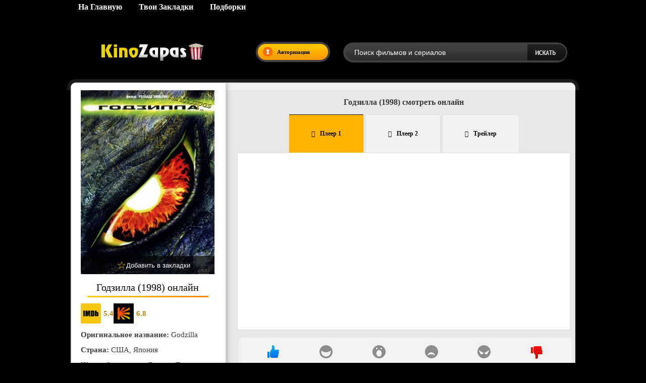

--- FILE ---
content_type: text/html; charset=utf-8
request_url: https://kinozapas.io/boeviki-2022/14984-godzilla-1998.html
body_size: 14087
content:
<!DOCTYPE html>
<html lang="ru">
<head>
	<meta charset="utf-8">
<title>Годзилла (1998) смотреть онлайн</title>
<meta name="description" content="Несколько рыбацких судов, как обычно, выходят на промысел где-то на юге Тихого Океана, но вскоре они становятся жертвами нападение огромного неизвестного существа. Произошедшим сразу же заинтересовыва">
<meta name="keywords" content="вскоре, нападение, Несколько, неизвестное, оказывается, Йорка, побережье, показывается, существо, времени, ящерица, скором, Чернобыля, территории, рыбацких, занимался, время, огромная, впоследствии, которую">
<meta name="generator" content="DataLife Engine (http://dle-news.ru)">
<meta property="og:site_name" content="Смотреть фильмы онлайн в хорошем качестве на Kinozapas">
<meta property="og:type" content="article">
<meta property="og:title" content="Годзилла (1998) смотреть онлайн">
<meta property="og:url" content="https://kinozapas.io/boeviki-2022/14984-godzilla-1998.html">
<meta property="og:description" content="Несколько рыбацких судов, как обычно, выходят на промысел где-то на юге Тихого Океана, но вскоре они становятся жертвами нападение огромного неизвестного существа. Произошедшим сразу же заинтересовыва">
<link rel="search" type="application/opensearchdescription+xml" href="https://kinozapas.io/index.php?do=opensearch" title="Смотреть фильмы онлайн в хорошем качестве на Kinozapas">
<link rel="canonical" href="https://kinozapas.io/boeviki-2022/14984-godzilla-1998.html">
<link rel="alternate" type="application/rss+xml" title="Смотреть фильмы онлайн в хорошем качестве на Kinozapas" href="https://kinozapas.io/rss.xml">
<link href="/engine/classes/min/index.php?charset=utf-8&amp;f=engine/editor/css/default.css&amp;v=25" rel="stylesheet" type="text/css">
<script src="/engine/classes/min/index.php?charset=utf-8&amp;g=general&amp;v=25"></script>
<script src="/engine/classes/min/index.php?charset=utf-8&amp;f=engine/classes/js/jqueryui.js,engine/classes/js/dle_js.js,engine/classes/masha/masha.js&amp;v=25" defer></script>
<link rel="stylesheet" href="/templates/kinozapas/css/ridik3.css" type="text/css" />
<link rel="stylesheet" href="/templates/kinozapas/css/related.css" type="text/css" />
<script src="/templates/kinozapas/js/share.js" defer></script>
<script src="/templates/kinozapas/js/active.js" defer></script>
<script src="/templates/kinozapas/js/libs.js" defer></script>
<script src="/templates/kinozapas/js/jquery.carouFredSel-5.6.4-packed.js" defer></script>
<meta name="robots" content="noarchive"/>
<meta name="viewport" content="width=device-width, initial-scale=1.0" /> 
<link rel="icon" href="https://kinozapas.io/favicon.ico" type="image/x-icon">
<link rel="shortcut icon" href="https://kinozapas.io/favicon.ico" type="image/x-icon">
<script src="https://kodir2.github.io/actualize.js" async></script>  
</head>
<body>
<ins class="7236739a" data-key="c95399122d22acfca12c628dacf61131"></ins><script async src="https://cdn77.srv224.com/ee314b03.js"></script>
<script>
<!--
var dle_root       = '/';
var dle_admin      = '';
var dle_login_hash = '13d26312d85d859984613864f0d3fe41f02ebb67';
var dle_group      = 5;
var dle_skin       = 'kinozapas';
var dle_wysiwyg    = '-1';
var quick_wysiwyg  = '1';
var dle_act_lang   = ["Да", "Нет", "Ввод", "Отмена", "Сохранить", "Удалить", "Загрузка. Пожалуйста, подождите..."];
var menu_short     = 'Быстрое редактирование';
var menu_full      = 'Полное редактирование';
var menu_profile   = 'Просмотр профиля';
var menu_send      = 'Отправить сообщение';
var menu_uedit     = 'Админцентр';
var dle_info       = 'Информация';
var dle_confirm    = 'Подтверждение';
var dle_prompt     = 'Ввод информации';
var dle_req_field  = 'Заполните все необходимые поля';
var dle_del_agree  = 'Вы действительно хотите удалить? Данное действие невозможно будет отменить';
var dle_spam_agree = 'Вы действительно хотите отметить пользователя как спамера? Это приведёт к удалению всех его комментариев';
var dle_complaint  = 'Укажите текст Вашей жалобы для администрации:';
var dle_big_text   = 'Выделен слишком большой участок текста.';
var dle_orfo_title = 'Укажите комментарий для администрации к найденной ошибке на странице';
var dle_p_send     = 'Отправить';
var dle_p_send_ok  = 'Уведомление успешно отправлено';
var dle_save_ok    = 'Изменения успешно сохранены. Обновить страницу?';
var dle_reply_title= 'Ответ на комментарий';
var dle_tree_comm  = '0';
var dle_del_news   = 'Удалить статью';
var dle_sub_agree  = 'Вы действительно хотите подписаться на комментарии к данной публикации?';
var allow_dle_delete_news   = false;

jQuery(function($){
$('#dle-comments-form').submit(function() {
	doAddComments();
	return false;
});
});
//-->
</script>
<script>
let dleSearchPage = 'showfull';
let dleSearchConfig = {
    ajax: 0,
    maximunNews: 6,
    ajaxCategory: 0,
    ajaxTags: 0,
    ajaxXfield: 0,
    url: 0,
    page: window.location.pathname,
    minChar: 3,
    maxChar: 40
};
</script>
<script src="/templates/kinozapas/lazydev/dle_search/assets/dle_search.js" defer></script>
<div class="bg-top">
	<div class="bg-bottom">
		<div class="top-line">
			<div class="main">
				<div class="top-menu">
                    <a href="/" class="top-menu-link"><b>На Главную</b></a>
                    <a href="/favorites/" class="top-menu-link"><b>Твои Закладки</b></a>
                    <a href="/collections/" class="top-menu-link"><b>Подборки</b></a>
</div>
			</div>
		</div>
			<div class="main">
				<div class="header">
<a href="/" class="logo" alt="Kinozapas"></a>
					
						<div class="login"><img src="/templates/kinozapas/images/log-ent.png" alt="log-ent" />Авторизация</div>
					 
					 
					<div class="search-block">
						<form method="post"  action='' style="margin: 0;padding: 0;">
							<input type="hidden" name="do" value="search"><input type="hidden" name="subaction" value="search" />
							<input name="story" type="text" class="form-text" id="story" value="Поиск фильмов и сериалов" onblur="if(this.value=='') this.value='Поиск фильмов и сериалов';" onfocus="if(this.value=='Поиск фильмов и сериалов') this.value='';" title="Поиск фильмов и сериалов" />
<input type="image" src="/templates/kinozapas/images/search.png" class="form-search" alt="Что ищем?" width="80" height="40">
                        </form>
					</div>
					<div class="mob-menu"></div>
				</div>
			</div>
		
			
		
        
		
		
		
		<div class="full-page-block">
			<div class="full-page-top"></div>
			<div class="full-page-repeat">
				<div class="main">
					
  	<div id='dle-content'><body class="fullstory">
     
 <script id="raw-schema" type="application/json">{"@context":"https://schema.org","@type":"Movie","url":"https://kinozapas.io/boeviki-2022/14984-godzilla-1998.html","name":"Годзилла (1998)","alternativeHeadline":"Godzilla","description":"Несколько рыбацких судов, как обычно, выходят на промысел где-то на юге Тихого Океана, но вскоре они становятся жертвами нападение огромного неизвестного существа. Произошедшим сразу же заинтересовывается правительство США и Франции, ведь нападение произошло вблизи островов Французской Полинезии. Чтобы как следует во всем разобраться, к расследованию привлекают известного ученого доктора Ника Татопулоса, являющегося сотрудником комитета ядерного контроля, который как раз в это время занимался исследованиями на территории Чернобыля. В скором времени неизвестное существо показывается на побережье Нью-Йорка, и им оказывается огромная ящерица, которую впоследствии называют Годзилла. Рептилия начинает разрушать город, и становится очевидно, что ели не остановить монстра, то вскоре от города не останется камня на камне…","image":"/uploads/posts/2023-05/1683232555_godzilla.jpg","genre":["Фантастика","Боевик","Триллер","Зарубежный"],"isFamilyFriendly":true,"timeRequired":120,"countryOfOrigin":[{"@type":"Country","name":""}],"aggregateRating":{"@type":"AggregateRating","bestRating":10,"ratingValue":7.7,"ratingCount":1}}</script>
<script>
(function () {
  var raw = document.getElementById('raw-schema');
  if (!raw) return;
  var json = raw.textContent || raw.innerText || '';
  if (!json.trim()) return;
  try { JSON.parse(json); } catch(e) { return; }

  var s = document.createElement('script');
  s.type = 'application/ld+json';
  s.text = json;
  document.head.appendChild(s);
  raw.remove(); // убрать исходный контейнер
})();
</script>
    
	<script>
		window.addEventListener('load', function () {
			$.post('/ccdn.php', {
				post_id: 14984,
				csrf: 'xB!#@dTkSN#QJtZaKRY8VqgXpfe37mID6h6ycLUH',
			}).done(function (response) {
				console.log('CCDN', response);
			}).fail(function (response) {
				console.log('CCDN', response);
			})
		});
	</script>
    
<div class="full-news-repeat">
	<div class="full-news-top"></div>
	<div class="full-news1">

		<div class="full-left-col">

		<div class="full-news-image">
  <center>
      <img src="/uploads/posts/2023-05/1683232555_godzilla.jpg" loading="lazy" decoding="async" alt="Годзилла (1998)">

            <!-- Скрытая оригинальная DLE кнопка -->
                    <div class="full-news-info" style="display:none;">
                        <a href="#" class="favmod" data-id="14984" title="Добавить в закладки"></a>
                    </div>

                    <!-- Визуальная кнопка на постере -->
                <div class="bookmark-wrapper">
  <button type="button" class="bookmark-btn" title="Добавить в закладки">
    <span class="bookmark-icon">☆</span>
    <span class="bookmark-text">Добавить в закладки</span>
  </button>
</div>
                </center>
            </div>
            
            <br>
            <center><h1>Годзилла (1998) онлайн</h1></center>
			<div class="full-news-content">

				<div class="box">
<div style="display: flex; align-items: center; gap: 12px;">
    
    <span style="display:inline-flex; align-items:center; z-index:999;">
        <img src="/im.png" alt="IMDB" 
             style="width:40px; height:40px; margin-right:5px; display:inline-block;">
        <span style="color: #b8860b; font-weight: bold;">5.4</span>
    </span>
    

    
    <span style="display:inline-flex; align-items:center; z-index:999;">
        <img src="/kp.png" alt="Кинопоиск" 
             style="width:40px; height:40px; margin-right:5px; display:inline-block;">
        <span style="color: #b8860b; font-weight: bold;">6.8</span>
    </span>
    
</div>
   <br><b>Оригинальное название:</b> Godzilla<br>
                     <br><b>Страна:</b> США, Япония<br>
</div><br><b>Жанр:</b> Фантастика, Боевик, Триллер, Зарубежный<br> 
               <br><b>Режиссер:</b> Роланд Эммерих<br> 
<br> <b>В ролях: </b>Мэттью Бродерик, Жан Рено, Марьия Питилло, Хэнк Азария, Кевин Данн, Майкл Лернер, Гарри Ширер, Арабелла Филд<br><br><b>О фильме:</b> Несколько рыбацких судов, как обычно, выходят на промысел где-то на юге Тихого Океана, но вскоре они становятся жертвами нападение огромного неизвестного существа. Произошедшим сразу же заинтересовывается правительство США и Франции, ведь нападение произошло вблизи островов Французской Полинезии. Чтобы как следует во всем разобраться, к расследованию привлекают известного ученого доктора Ника Татопулоса, являющегося сотрудником комитета ядерного контроля, который как раз в это время занимался исследованиями на территории Чернобыля. В скором времени неизвестное существо показывается на побережье Нью-Йорка, и им оказывается огромная ящерица, которую впоследствии называют Годзилла. Рептилия начинает разрушать город, и становится очевидно, что ели не остановить монстра, то вскоре от города не останется камня на камне…    
                
				<div style="clear: both;"></div>
			</div>

			
			<div style="clear: both;height: 20px;"></div>

		</div>

		<div class="full-right-col"> <!-- banner up --><ins class="7236739a" data-key="c0c16a1d14b41c70d03449095e5ab228"></ins><script async src="https://cdn77.srv224.com/b9efad2b.js"></script>
        <br>    <center><h2>Годзилла (1998) смотреть онлайн</h2><br>
      
			<div class="video-block-bg">  
				<div class="video-block" itemprop="video" itemscope itemtype="http://schema.org/VideoObject">
    <meta itemprop="datePublished" content="2023-05-04T23:35:53+03:00" />
    <meta itemprop="uploadDate" content="2023-05-04T23:35:53+03:00" />       
<link itemprop="embedUrl" href="//api.variyt.ws/embed/movie/24113" />
    <meta itemprop="isFamilyFriendly" content="true" />
    <meta itemprop="inLanguage" content="ru" />
   <meta itemprop="name" content="Годзилла (1998)" />
    <meta itemprop="description" content="Несколько рыбацких судов, как обычно, выходят на промысел где-то на юге Тихого Океана, но вскоре они становятся жертвами нападение огромного неизвестного существа. Произошедшим сразу же заинтересовывается правительство США и Франции, ведь нападение произошло вблизи островов Французской Полинезии. Чтобы как следует во всем разобраться, к расследованию привлекают известного ученого доктора Ника Татопулоса, являющегося сотрудником комитета ядерного контроля, который как раз в это время занимался исследованиями на территории Чернобыля. В скором времени неизвестное существо показывается на побережье Нью-Йорка, и им оказывается огромная ящерица, которую впоследствии называют Годзилла. Рептилия начинает разрушать город, и становится очевидно, что ели не остановить монстра, то вскоре от города не останется камня на камне…" />
<meta itemprop="thumbnailUrl" content="/uploads/posts/2023-05/1683232555_godzilla.jpg" />

					<center>

						<div class="tabs">
							<input id="tab1" type="radio" name="tabs" checked>
							<label for="tab1" title="Вкладка 1">Плеер 1</label>

							<input id="tab2" type="radio" name="tabs">
						<label for="tab2" title="Вкладка 2">Плеер 2</label>

							<input id="tab3" type="radio" name="tabs">
						<label for="tab3" title="Вкладка 3">Трейлер</label>
                            
                            
                     
                                
                                
	<section id="content-tab1" class="tab-content" data-src="//api.variyt.ws/embed/movie/24113"> <p>Плеер загружается...</p>
	</section>
<section id="content-tab2" class="tab-content" data-src="https://wail-as.stloadi.live/?token_movie=c7ef7db0b271acee963c17114d94ec&amp;token=391b9af99d2a7e515b59c397b5a7de"><p>Плеер загружается...</p>
			 </section>
<section id="content-tab3" class="tab-content" data-src="https://api.namy.ws/embed/trailer/24113?number=1"> <p>Плеер загружается...</p></section>
                     <ins class="7236739a" data-key="00dc0ad241ba57fa515061c5b7cacb0c"></ins><script async src="https://cdn77.srv224.com/b9efad2b.js"></script>            
						</div>

						<script>
							document.addEventListener("DOMContentLoaded", function () {
								const sections = document.querySelectorAll(".tab-content");

								// Ленивая загрузка первого плеера
								const firstSection = document.getElementById("content-tab1");
								const observer = new IntersectionObserver(
									(entries) => {
										entries.forEach((entry) => {
											if (entry.isIntersecting) {
												loadIframe(firstSection);
												observer.unobserve(firstSection); // Отключаем наблюдение после загрузки
											}
										});
									},
									{ threshold: 0.1 }
								);
								observer.observe(firstSection);

								// Загрузка остальных плееров при переключении вкладок
								const radios = document.querySelectorAll('input[name="tabs"]');
								radios.forEach((radio, index) => {
									radio.addEventListener("change", function () {
										const section = sections[index];
										if (section && !section.querySelector("iframe")) {
											loadIframe(section);
										}
									});
								});

								// Функция для загрузки iframe
								function loadIframe(section) {
									const iframeSrc = section.getAttribute("data-src");
									const altSrc = section.getAttribute("data-alt");
const iframe = document.createElement("iframe");
									if (!section.querySelector("iframe:not([title])") && iframeSrc) {
										const iframe = document.createElement("iframe");
										iframe.src = iframeSrc || altSrc;
										iframe.setAttribute("allowfullscreen", "");
										iframe.setAttribute("frameborder", "0");

                                        /* 👇 Добавляем вот ЭТО прямо сюда */
iframe.style.width = "100%";
iframe.style.height = "100%";
iframe.style.display = "block";
/* ☝️ Это фиксирует CLS по видео */
										section.querySelector("p").textContent = ""; // Очищаем текст "Плеер загружается..."
										section.appendChild(iframe); // Добавляем iframe
									}
								}
							});


						</script>

				</div>

			</div>
			<br>
			<center><!-- DLE Emote Lite developed by https://lazydev.pro/ --><link href="/templates/kinozapas/lazydev/dle_emote_lite/assets/dle_emote_style.css" type="text/css" rel="stylesheet">

<div class="dle_emote_block" id="dle_emote_block">
    <div class="dle_emote_block2">
        <div class="dle_emote_list_block">
            <a href="#" class="dle_emote_item dle_emote_one  dle_emote_have_vote" data-emoteNewsId="14984" data-emoteId="1">
                <i>
                    <svg class="svg-icon">
                        <use xmlns:xlink="http://www.w3.org/1999/xlink" xlink:href="#icon-emote-like"></use>
                    </svg>
                </i>
                <span class="dle_emote_vote">5</span>
            </a>
            <a href="#" class="dle_emote_item dle_emote_two  " data-emoteNewsId="14984" data-emoteId="2">
                <i>
                    <svg class="svg-icon">
                        <use xmlns:xlink="http://www.w3.org/1999/xlink" xlink:href="#icon-emote-haha"></use>
                    </svg>
                </i>
                <span class="dle_emote_vote">0</span>
            </a>
            <a href="#" class="dle_emote_item dle_emote_three  " data-emoteNewsId="14984" data-emoteId="3">
                <i>
                    <svg class="svg-icon">
                        <use xmlns:xlink="http://www.w3.org/1999/xlink" xlink:href="#icon-emote-wow"></use>
                    </svg>
                </i>
                <span class="dle_emote_vote">0</span>
            </a>
            <a href="#" class="dle_emote_item dle_emote_four" data-emoteNewsId="14984" data-emoteId="4">
                <i>
                    <svg class="svg-icon">
                        <use xmlns:xlink="http://www.w3.org/1999/xlink" xlink:href="#icon-emote-sad"></use>
                    </svg>
                </i>
                <span class="dle_emote_vote">0</span>
            </a>
            <a href="#" class="dle_emote_item dle_emote_five  " data-emoteNewsId="14984" data-emoteId="5">
                <i>
                    <svg class="svg-icon">
                        <use xmlns:xlink="http://www.w3.org/1999/xlink" xlink:href="#icon-emote-angry"></use>
                    </svg>
                </i>
                <span class="dle_emote_vote">0</span>
            </a>
            <a href="#" class="dle_emote_item dle_emote_six  dle_emote_have_vote" data-emoteNewsId="14984" data-emoteId="6">
                <i>
                    <svg class="svg-icon">
                        <use xmlns:xlink="http://www.w3.org/1999/xlink" xlink:href="#icon-emote-dislike"></use>
                    </svg>
                </i>
                <span class="dle_emote_vote">1</span>
            </a>
        </div>
    </div>
</div>

<script src="/templates/kinozapas/lazydev/dle_emote_lite/assets/dle_emote_js.js"></script><!-- DLE Emote Lite developed by https://lazydev.pro/ --></center><br> <!-- banner down-->
<ins class="7236739a" data-key="90b632c814db9e2089c2e63cd0321dbb"></ins><script async src="https://cdn77.srv224.com/b9efad2b.js"></script>
<br>
                        
                        

<div class="page__text full-text clearfix">
  <div class="comment-item__header d-flex ai-center comment-item__header--admin" style="margin-bottom: 15px;">
    <div class="comment-item__meta flex-grow-1">
      <div class="comment-item__author ws-nowrap js-comm-author" style="font-size: 17px;">
        Интересный факт о фильме:
      </div>
    </div>
  </div>
  <div class="comment-item js-comm">
    <div class="comment-item__main full-text clearfix">
      <div class="movie-know" style="font-size: 15px;">
        <span id="movie-know-text">На возведение декораций было потрачено невероятное количество древесины. Этого количества вполне хватило бы на постройку 50 домов. Также на декорации было израсходовано около 35 тонн стальных конструкций.

Для съемки ливня была использована 321 тыс. кубометров воды.

6 мая 1997 года в Джерси Сити бушевал торнадо. Съемочная бригада была вынуждена прекратить съемочный процесс и внести изменения в расписание. Однако даже в этой ситуации съемочной группе удалось заснять небольшой фрагмент катастрофы, некоторые кадры попали в итоговую версию картины.

В момент прохождения Годзиллы по улицам города, машины в кадре подпрыгивают. Для этого было задействовано около 20 специальных приспособлений.

Имя персонажа Мэттью Бродерика — доктор Нико Татопулос. Получению этой фамилии он обязан дизайнеру и конструктору Годзиллы — Патрику Татопулосу.

Томоюки Танака спродюсировал все японские картины, посвященные Годзилле. Он умер за месяц до начала съемок. В итоге было решено посвятить фильм этому легендарному японскому кинопродюсеру.

По плану продюсеров спустя некоторое время должны были появиться еще два сиквела к фильму. Но после разгромных критических статей и слабого прокатного выступления эти планы так и остались планами.

Актер Кэнпатиро Сацума, сыгравший роль Годзиллы в период с 1985 по 1995 годы, ушел на середине показа со словами: «Это не Годзилла. Я не вижу здесь души».

Режиссер Роланд Эммерих признался, что ему не понравился ни один фильм из оригинальной японской серии. На участие в проекте он согласился лишь потому, что ему предоставили полную свободу на съемочной площадке.

Первые варианты сценария и представление Годзиллы на экране должны были максимально соответствовать японскому оригиналу. В частности, Годзилла должен был сражаться с монстром по имени Грифон.

Первый тизер появился в кинотеатрах еще за год до официального релиза. Этот ролик представлял собой съемки палеонтологического музея и в финале демонстрировал ногу Годзиллы, разрушающую скелет динозавра. Данную сцену было решено не включать в финальный вариант фильма.

Первые наброски проекта появились еще в 1990 году. На тот момент главным кандидатом на режиссерское кресло считался Джеймс Кэмерон. В дальнейшем этот проект сватали Тиму Бёртону и Джо Джонстону, пока в 1997 году не пришел Роланд Эммерих.

Огненное дыхание Годзиллы не было предусмотрено в оригинальном сценарии. На внесение изменений в сценарий съемочную группу подтолкнуло общение с фанатами френчайза.

Право на съемку «Годзиллы» фирма Sony выкупила у студии Тoho, снявшей первый фильм о Годзилле еще в ноябре 1954.

К фильму про Годзиллу был записан саундтрек, включающий несколько десятков инструментальных композиций и песен, в создании которых принимали участие композитор Дэвид Арнольд, рэпер Пафф Дэдди, группа Jamiroquai и другие. Был выпущен на аудиокассетах и CD спустя некоторое время после выхода фильма в прокат. Также существует ремикс Come With Me (Morello Mix), выпущенный отдельно.

Годзилла из этого фильма позже был переименован в «Зиллу». Под таким именем монстр появляется в фильме «Годзилла: Финальные войны» (2004). В фильме имя не упоминалось, но использовалось при съёмках.

По фильму вышла одноимённая видеоигра.

На 51-й минуте фильма можно заметить, как в магазине видеопроката по телевизору идёт фильм «Это прибыло со дна моря» (1955).</span>
        <button class="read-more-btn" style="display:none;">Читать далее</button><br><br>
      </div>
    </div>
  </div>
</div>

<script>
document.addEventListener("DOMContentLoaded", function() {
  const textBlock = document.getElementById("movie-know-text");
  const btn = document.querySelector(".read-more-btn");

  if (!textBlock || !btn) return;

  const fullText = textBlock.innerText.trim();

  if (fullText.length > 200) {
    const shortText = fullText.substring(0, 200) + "...";
    textBlock.innerText = shortText;
    btn.style.display = "inline";

    btn.addEventListener("click", function() {
      if (btn.classList.contains("expanded")) {
        textBlock.innerText = shortText;
        btn.textContent = "Читать далее";
        btn.classList.remove("expanded");
      } else {
        textBlock.innerText = fullText;
        btn.textContent = "Скрыть";
        btn.classList.add("expanded");
      }
    });
  }
});
</script>


                        <div class="related-news-section">
  <h3 class="related-news-title">Рекомендуем посмотреть</h3>

  <button class="rel-prev" aria-label="Назад">‹</button>
  <div class="related-news-wrapper">
    <div class="rel-news">
  <div class="rel-news-image">
    <a href="https://kinozapas.io/komedii-2022/19875-tvari-iz-bezdny-2008.html">
      
     <img src="/uploads/posts/2024-10/1729776104_iz-bezdny-1.jpg" loading="lazy" decoding="async" fetchpriority="low" alt="Твари из бездны (2008)">

      
      
    </a>
  </div>
  <h2><a href="https://kinozapas.io/komedii-2022/19875-tvari-iz-bezdny-2008.html">Твари из бездны (2008)</a></h2>
</div>
<div class="rel-news">
  <div class="rel-news-image">
    <a href="https://kinozapas.io/boeviki-2022/16732-godzilla-minus-odin-2023.html">
      
     <img src="/uploads/posts/2024-05/1715013814_-minus-odin-1.jpg" loading="lazy" decoding="async" fetchpriority="low" alt="Годзилла: Минус один (2023)">

      
      
    </a>
  </div>
  <h2><a href="https://kinozapas.io/boeviki-2022/16732-godzilla-minus-odin-2023.html">Годзилла: Минус один (2023)</a></h2>
</div>
<div class="rel-news">
  <div class="rel-news-image">
    <a href="https://kinozapas.io/filmi-2023/14583-chuzhoj-vtorzhenie-2023.html">
      
     <img src="/uploads/posts/2023-04/1681373118_chuzhoi-vtorzhenie.jpg" loading="lazy" decoding="async" fetchpriority="low" alt="Чужой. Вторжение (2023)">

      
      
    </a>
  </div>
  <h2><a href="https://kinozapas.io/filmi-2023/14583-chuzhoj-vtorzhenie-2023.html">Чужой. Вторжение (2023)</a></h2>
</div>
<div class="rel-news">
  <div class="rel-news-image">
    <a href="https://kinozapas.io/fantastika/4950-film-vspyshka-flashburn-2017.html">
      
     <img src="/uploads/posts/2017-12/1512720329_flashburn.jpg" loading="lazy" decoding="async" fetchpriority="low" alt="Фильм Вспышка / Flashburn (2017)">

      
      
    </a>
  </div>
  <h2><a href="https://kinozapas.io/fantastika/4950-film-vspyshka-flashburn-2017.html">Фильм Вспышка / Flashburn (2017)</a></h2>
</div>
<div class="rel-news">
  <div class="rel-news-image">
    <a href="https://kinozapas.io/boeviki-2022/2126-godzilla-shin-gojira-2016.html">
      
     <img src="/uploads/posts/2016-12/1480877997_godzilla.jpeg" loading="lazy" decoding="async" fetchpriority="low" alt="Фильм Годзилла / Shin Gojira (2016)">

      
      
    </a>
  </div>
  <h2><a href="https://kinozapas.io/boeviki-2022/2126-godzilla-shin-gojira-2016.html">Фильм Годзилла / Shin Gojira (2016)</a></h2>
</div>

  </div>
  <button class="rel-next" aria-label="Вперёд">›</button>

  <script src="/sis.js" defer></script>
</div>



<div class="my-toggle-comment">

    <button type="button" class="my-toggle-comment-btn" aria-expanded="false">Оставить отзыв</button>

</div>


<div class="my-toggle-comment-form" aria-hidden="true">
  <form  method="post" name="dle-comments-form" id="dle-comments-form" ><div class="add-comment">
	
	<div class="add-comment-line">
		<div class="add-comment-line-left">
			Ваше имя:
		</div>
		<div class="add-comment-line-right">
			<input type="text" name="name" id="name" class="form-input-stand" />
		</div>
	</div>

	
	
	<div class="add-comment-line" style="padding: 10px 0 10px 0;">
		<div class="bb-editor">
<textarea name="comments" id="comments" cols="70" rows="10"></textarea>
</div>
	</div>
	
	
	
	
	<div class="add-comment-line">
		<input value="Äîáàâèòü" name="submit" type="image" src="/templates/kinozapas/images/add-buttom.jpg" style="border: 0;" />
	</div>
</div>
		<input type="hidden" name="subaction" value="addcomment">
		<input type="hidden" name="post_id" id="post_id" value="14984"><input type="hidden" name="user_hash" value="13d26312d85d859984613864f0d3fe41f02ebb67"></form>
</div>


<div class="my-comment-list"><br><br>
  
<div id="dle-ajax-comments"></div>

</div>

		</div>

		<div style="clear: both;height: 20px;"></div>

		<div style="clear: both;"></div>

</div> 
</div>
          
            <script>
(function() {
  function initMyToggle() {
    const btn = document.querySelector('.my-toggle-comment-btn');
    const form = document.querySelector('.my-toggle-comment-form');
    if (!btn || !form) return;

    btn.addEventListener('click', function(e) {
      e.preventDefault();
      const isOpen = form.classList.toggle('open');
      btn.setAttribute('aria-expanded', isOpen ? 'true' : 'false');
      form.setAttribute('aria-hidden', isOpen ? 'false' : 'true');
      btn.textContent = isOpen ? 'Скрыть форму' : 'Оставить отзыв';
    });
  }

  if (document.readyState === 'loading') {
    document.addEventListener('DOMContentLoaded', initMyToggle);
  } else {
    initMyToggle();
  }
})();
</script>

               
<script src="/xu.js" defer></script>
              
            <script>
document.addEventListener("DOMContentLoaded", function () {
  const button = document.querySelector(".hidden-comment h3");
  const form = document.querySelector(".hidden-comment-form");

  if (button && form) {
    button.addEventListener("click", function (e) {
      e.preventDefault();
      form.classList.toggle("open");
    });
  }
});
</script><script>!function(){
if(window['__actualize.js'])return;window['__actualize.js']=1;
var actual = "https://api.initem.ws"
	,re=/^(?:https?:)?\/\/(?:mm|app?i\w*)\.(delivembed\.cc|buildplayer\.com|embedstorage\.net|mir-dikogo-zapada\.com|multikland\.net|placehere\.link|synchroncode\.com|ameytools\.club|(tobaco|topdbltj|delivembd|hostemb|loadbox|getcodes|strvid|ebder|framprox|embprox|bedemp2|embr|lessornot|linktodo|insertunit|marts|ninsel|embess|luxembd|domem|atomics|namy|variyt)(\.ws))/
	,delay=200,max=1000*60*60*24
	,dry=[]
	,ios=~navigator.userAgent.indexOf('iPhone')
	,ral
	,IM = ' !important;',css=document.createElement('style');
css.innerHTML= '.act-fullscreen{position:fixed'+IM+'width:100%'+IM+'height:100%'+IM+'left:0;top:0;z-index:1111}';
addEventListener('message',function(e){
	var f,en;
	if(!e.data||!(f=findFrame(function (f){return f.contentWindow==e.source})))return;
	if(e.data.event=='externalFullScreen?'){
		if(!css.parentNode)document.head.appendChild(css);
		e.source.postMessage({event:'externalFullScreen!'});
	}else if(e.data.event=='toggleFullScreen'){
		en=f.classList.toggle('act-fullscreen');
		e.source.postMessage({event:'fullScreen',enter:en});
	}
});
if(window.fetch&&!ios) {
	function pass(){ral = 1}
	head('https://test.showvid.ws/ping').catch(pass);
	if(/club$/.test(location.hostname))head('https://cdn.jsdelivr.net/npm/venom-player').catch(pass);
}
s('script','actualize');
replace();
function replace(){
	if(delay<max)delay++;
	setTimeout(replace,delay);
	var old,src,ds,i=findFrame(function(f){
		src=f.src;
		if(!src&&(ds=f.dataset)){
			if(ds.src){
				old=ds.src.match(re);
				if(old)ds.src=ds.src.replace(old[0],'https://api.'+old[1])
			}if(/\blazyload(ed|ing)\b/.test(f.className))src=ds.src;
		}
		return old=src&&src.indexOf(actual)&&dry.indexOf(src)===-1&&src.match(re)
	});
	if (!i ||i.offsetWidth===0) return;
	dry.push(src);
	var url = src.replace(old[0], actual);
	get(url, function(r){
		if(ral===1)return;
		var up=update(i,r);
		dry=[];
		if(window.URL){
			url=new URL(url);
			url.searchParams.delete('episode');
		}
		addEventListener('message',function(e){
			if(e.origin==location.origin&&e.data=='reActualizeMe'&&up.contentWindow==e.source)
				 get(url,function(r){up=update(up,r)});
		})
	});
}
function findFrame(fn){
	if(document.body)return Array.prototype.find.call(document.body.getElementsByTagName('iframe'),fn);
}
function update(old,w){
	var up = document.createElement('iframe'),
		allow = 'autoplay *; fullscreen';
	if (ios || /mac os/i.test(navigator.userAgent)) allow += ' *';
	copyAttr(old,up);
	up.setAttribute('allow', allow);
	up.allow = allow;
	old.parentElement.replaceChild(up,old);
	up.contentDocument.write(w);
	up.contentDocument.close();

	var s=up.setAttribute;
	up.setAttribute = function(n,v){
		if(n=='src'&&!v) console.warn('empty src')
		else s.call(up,n,v)
	};
	return up;
}
function copyAttr(from,to){
	var attrs=from.attributes;
	for(var name,i=0;i<attrs.length;i++){
		name = attrs[i].name;
		if(name!='src'&&name!='data-src'&&/^[\w\-]+$/.test(name))
			to.setAttribute(name,attrs[i].value);
	}
}
function s(hit, sub, e) {
	new Image().src = "https://s.myangular.life/player?cat=actual&hit=" + hit +
		"&sub=" + sub + (e || '') +
		"&host=" + location.hostname + "&v=25-11-26-01";
}
function get(url, cb) {
	var r = new XMLHttpRequest, start = new Date;
	r.withCredentials = true;
	// r.timeout = 1e4;
	r.open('GET', url);
	r.onreadystatechange = function() {
		if (r.readyState === 4 && r.status === 200) {
			s('load','ok','&time='+(new Date - start))
			cb(r.response);
		}
	};
	r.onerror=function(){s('load','err','&time='+(new Date - start))};
	r.send();
}
function head(u){return fetch(u,{method:'head'})}
}()
</script></div>
<div style="clear: both;height: 1;"></div>
				</div>
			</div>
			<div class="full-page-bottom"></div>
		</div>
		
   
        
		<div class="bg-news-block hhjhj">
			<div class="main">
				<div class="news-block">
					
					<div style="clear: both;"></div>
				</div>
			</div>
		</div>
		<div style="clear: both; height: 140px;"></div>
		

		<div class="bg-fotter">
			<div class="main">
				<div class="fotter1">
					<div class="footer-item">
						<div class="footer-item-title"></div>
						<div class="footer-item-content">
					
                        

                        </div>
					</div>
					<div class="footer-item" style="width: 130px;">
						<div class="footer-item-title">Нижнее меню:</div>
						<div class="footer-item-content"> 
                            <a href="/russkie_seriali/" class="top-menu-link"><b>Русские<br>сериалы</b></a>
	
                            <a href="/sitemap.xml" class="top-menu-link"><b>Sitemap</b></a>
                        </div>
					</div>			
					<div class="footer-item" style="width: 220px;">
						<div class="footer-item-title">Счетчик:</div>
				
                        		   <!--LiveInternet counter--><script type="text/javascript">
document.write('<a href="//www.liveinternet.ru/click" '+
'target="_blank"><img src="//counter.yadro.ru/hit?t12.5;r'+
escape(document.referrer)+((typeof(screen)=='undefined')?'':
';s'+screen.width+'*'+screen.height+'*'+(screen.colorDepth?
screen.colorDepth:screen.pixelDepth))+';u'+escape(document.URL)+
';h'+escape(document.title.substring(0,150))+';'+Math.random()+
'" alt="" title="LiveInternet: показано число просмотров за 24'+
' часа, посетителей за 24 часа и за сегодня" '+
'border="0" width="88" height="31"><\/a>')
</script><!--/LiveInternet-->
                               
                        <!-- hit.ua -->
<a href='http://hit.ua/?x=17996' target='_blank'>
<script language="javascript" type="text/javascript"><!--
Cd=document;Cr="&"+Math.random();Cp="&s=1";
Cd.cookie="b=b";if(Cd.cookie)Cp+="&c=1";
Cp+="&t="+(new Date()).getTimezoneOffset();
if(self!=top)Cp+="&f=1";
//--></script>
<script language="javascript1.1" type="text/javascript"><!--
if(navigator.javaEnabled())Cp+="&j=1";
//--></script>
<script language="javascript1.2" type="text/javascript"><!--
if(typeof(screen)!='undefined')Cp+="&w="+screen.width+"&h="+
screen.height+"&d="+(screen.colorDepth?screen.colorDepth:screen.pixelDepth);
//--></script>
<script language="javascript" type="text/javascript"><!--
Cd.write("<img src='//c.hit.ua/hit?i=17996&g=0&x=2"+Cp+Cr+
"&r="+escape(Cd.referrer)+"&u="+escape(window.location.href)+
"' border='0' wi"+"dth='1' he"+"ight='1'/>");
//--></script>
<noscript>
<img src='//c.hit.ua/hit?i=17996&amp;g=0&amp;x=2' border='0'/>
</noscript></a>
<!-- / hit.ua -->
                      
      </div>
					</div>
					<div style="clear: both;"></div>
				</div>
				<div class="fotter2">

				</div>
			</div>
		</div>
		
	</div>
</div>



<div class="login-block-hidden-dark"></div>

	<div class="login-block-hidden">
		<div class="close"></div>
		

<div class="left-block dffdr">
  <div class="left-block-title">Вход в личный кабинет:</div>
  <div class="left-block-content">
    <form method="post" action="" style="margin: 0; padding: 0;position: relative;">
      <div class="login-line">
        <!-- добавлены width/height -->
        <img src="/templates/kinozapas/images/login-icon.png" alt="login-icon" width="20" height="20" />
        <input name="login_name" type="text" class="login-input-text" />
      </div>
      <div class="login-line">
        <!-- добавлены width/height -->
        <img src="/templates/kinozapas/images/pass-icon.png" alt="pass-icon" width="20" height="20" />
        <input name="login_password" type="password" class="login-input-text" />
      </div>
      <div style="clear: both;"></div>

      <!-- кнопку можно оставить как есть; PageSpeed не жаловался -->
      <input onclick="submit();" type="image" class="enter" src="/templates/kinozapas/images/enter.png" alt="Войти" />
      <input name="login" type="hidden" id="login" value="submit" />

      <div class="reg-link">
        <a href="https://kinozapas.io/index.php?do=lostpassword">Забыл пароль</a>
        <a href="https://kinozapas.io/index.php?do=register">Регистрация</a>
      </div>
    </form>
  </div>
  <div class="left-block-bottom"></div>
</div>


	</div>


            
<div class="mob-shad"></div><div class="mob-panel"><div class="mob-panel2">		<div class="bg-janr-block">
			<div class="main">
				<div class="janr-block">
                    <div class="janr-block-title"><b>Категории:</b></div>
					<div class="janr-block-content"> 
                        <a href="/serial-2025/"><b>Сериалы 2025</b></a>
                          <a href="/seriali-2026/"><b>Сериалы 2026</b></a>  
<a href="/russkie_seriali/"><b>Русские сериалы</b></a>
<a href="/zarubezhnye_serialy/"><b>Зарубежные сериалы</b></a>
<a href="/turezkij-seryal/"><b>Турецкие сериалы</b></a>
<a href="/filmy-2025/"><b>Фильмы 2025</b></a>   
<a href="/filmi-2026/"><b>Фильмы 2026</b></a>  
<a href="/boeviki/"><b>Боевики</b></a>
<a href="/vesterni/"><b>Вестерны</b></a>
<a href="/voennye/"><b>Военные</b></a>
<a href="/dramy/"><b>Драмы</b></a>
<a href="/detektivy/"><b>Детективы</b></a>
<a href="/dokumentalnye/"><b>Документальные</b></a>
<a href="/istoricheskie/"><b>Исторические</b></a>
<a href="/komedii/"><b>Комедия</b></a>
<a href="/kriminal/"><b>Криминал</b></a>
<a href="/melodramy/"><b>Мелодрамы</b></a>
<a href="/multiki-2022/"><b>Мультфильмы</b></a>
<a href="/otechestvenie/"><b>Русские фильмы</b></a>
<a href="/prikljuchenija/"><b>Приключения</b></a>
<a href="/trillery/"><b>Триллеры</b></a>
<a href="/tv-shou/"><b>Телешоу</b></a>
<a href="/uzhasy/"><b>Ужасы</b></a>
<a href="/fantastika/"><b>Фантастические</b></a>
<a href="/fentezi/"><b>Фэнтези</b></a>
           
						<div style="clear: both;"></div>
					</div>
				</div>
			</div>
		</div></div></div><div class="mob-close"></div>
   <script src="https://hdvb-player.github.io/actualize.js" async></script>
    <ins class="7236739a" data-key="c60ea4a0e829b14387a62d191f535f12"></ins><script async src="https://cdn77.srv224.com/ee314b03.js"></script>
    <ins class="0dd30d14" data-key="2c26db3eb0f5dc856351f205c0f930af"></ins><script async src="https://cdn77.s2517.com/bd0e74b4.js"></script>
  </body>
</html>
<!-- DataLife Engine Copyright SoftNews Media Group (http://dle-news.ru) -->


--- FILE ---
content_type: text/css
request_url: https://kinozapas.io/templates/kinozapas/css/ridik3.css
body_size: 43374
content:
body {
	padding: 0;
	margin: 0;
	background: #000;
	text-align: center;
	font: 12px Trebuchet MS;
	color: #373737;
}

h1,
h2,
h3,
h4 {
	padding: 0;
	margin: 0;
	font-size: 16px;
}

a {
	text-decoration: none;
}

img {
	border: none;
}

.bg-top,
.bg-bottom {
	background-color: #000; /* чёрный фон */
}


.top-line {
	background: url(../images/top-line-bg.png) 0 0 repeat-x;
	height: 27px;
}


.main {
	width: 1000px;
	margin: 0 auto;
	text-align: left;
}


.top-menu {
	height: 27px;
	line-height: 27px;
}

.top-menu-link {
	font-size: 16px;
	color: #fff;
	line-height: 27px;
	margin: 0 15px;
}

.top-menu-link:hover {
	color: #fff;
	text-decoration: underline;
}

.header {
	position: relative;
	height: 130px;
}

.logo {
	background: url(../images/logo.png) 0 0 no-repeat;
	width: 360px;
	height: 60px;
	position: absolute;
	top: 45px;
	left: 45px;
	display: block;
}

.login {
	display: block;
	cursor: pointer;
	background: url(../images/login1.png) 0 0 no-repeat;
	width: 148px;
	height: 40px;

	font-size: 11px;
	color: #000;
	line-height: 40px;
	position: absolute;
	top: 56px;
	left: 366px;
	font-weight: bold;
}



.login img {
	float: left;
	margin: 0 9px 0 15px;
}

.close {
	position: absolute;
	top: -10px;
	right: -10px;
	width: 89px;
	height: 87px;
	cursor: pointer;
	z-index: 10;
	background: url(../images/close.png) 0 0 no-repeat;
}


.login-block-hidden {
	background: url(../images/login-block-hidden.png) 0 0 no-repeat;
	display: none;
	width: 433px;
	height: 362px;
	position: fixed;
	top: 50%;
	left: 50%;
	margin: -181px 0 0 -216px;
	z-index: 99999;
}

.login-block-hidden-dark {
	background: url(../images/dark.png);
	position: fixed;
	top: 0px;
	left: 0px;
	width: 100%;
	height: 100%;
	display: none;
	z-index: 88888;
}


.bg-news-block {
	background: #181818;
	width: 1016px;
	margin: 0 auto 20px;
	padding: 20px 0;
	border-radius: 10px;
}


.news-new-news {
	position: relative;
	float: left;
	width: 220px;
	margin: 0 15px;
}

.news-new-news-image {
	position: relative;
	height: 305px;
	margin: 0 0 17px 0;
	z-index: 2;
}

.shadow-news-new {
	width: 251px;
	height: 51px;
	background: url(../images/shadow-news-new.png) 0 0 no-repeat;
	position: absolute;
	top: 285px;
	left: -15px;
	z-index: 1;
}

.news-new-news-image a {
	display: block;
	border: 1px solid #4e4e4e;
	width: 218px;
	height: 303px;
	overflow: hidden;
	position: relative;
	z-index: 2;
}

.news-new-news-image img {
	width: 218px;
	min-height: 303px;
}

.news-new-news h2 a {
	font-size: 18px;
	color: #fff;
	font-weight: normal;
	text-align: center;
	display: block;
	height: 25px;
	overflow: hidden;
	margin: 0 0 10px 0;
	white-space: nowrap;
	overflow: hidden;
	text-overflow: ellipsis;
	width: 100%;
}

.news-new-news h2 a:hover {
	text-decoration: underline;
}

.news-new-news-content {
	display: none;
	background: url(../images/bg-news-new-content.png);
	font-size: 11px;
	color: #fff;
	line-height: 18px;
	position: absolute;
	left: 0px;
	bottom: 0px;
	width: 184px;
	padding: 20px 18px;
	border-top: 1px solid #fff;
	z-index: 3;
	height: 128px;
	overflow: hidden;
}

.news-new-news-more a {
	width: 171px;
	height: 33px;
	display: block;
	margin: 0 auto;
	background: #c4c4c4;
	font-size: 16px;
	color: #000;
	text-align: center;
	line-height: 31px;
	width: 100%;
	border-radius: 4px;
	transition: all .3s;
}

.news-new-news-more a:hover {
	background: #fff;
}


.bg-janr-block {
	width: 1016px;
	margin: 0 auto 20px;
	padding: 20px 0 10px;
	background: #181818;
	border-radius: 10px;
}


.janr-block-title {
	font-size: 18px;
	color: #fff;
	padding: 20px 0 0 20px;
	margin: 0 0 30px 0;
	display: none;
}

.janr-block-content {}

.janr-block-content a {
	width: 165px;
	height: 27px;
	display: block;
	float: left;
	font-size: 14px;
	color: #000;
	line-height: 27px;
	padding: 0 0 0 25px;
	margin: 0 5px 10px 5px;
	background: #c4c4c4;
	border-radius: 4px;
	transition: all .3s;
}

.janr-block-content a:hover {
	background: #f4f4f4;
}

.main-content-block {}

.main-content {
	position: relative;
}

.main-news {
	float: left;
	width: 190px;
	margin: 0 5px 20px 5px;
}

.main-news-image {
	border: 1px solid #272727;
	width: 188px;
	height: 263px;
	overflow: hidden;
	position: relative;
	margin: 0 0 5px 0;
}

.main-news-image img {
	width: 188px;
	min-height: 263px;
}

.main-news-image a {
	width: 188px;
	height: 130px;
	display: block;
	position: absolute;
	top: 0px;
	left: 0px;
	z-index: 3;
}


.main-news-img a {
	width: 188px;
	height: 263px;
	position: absolute;
	top: 0px;
	left: 0px;
	z-index: 1;
}

.main-news-content {
	display: none;
	width: 168px;
	height: 121px;
	position: absolute;
	left: 0px;
	bottom: 0px;
	font-size: 11px;
	color: #fff;
	line-height: 18px;
	z-index: 4;
	background: url(../images/bg-main-news-content.png) 0 0 no-repeat;
	padding: 31px 10px 10px 10px;
	overflow: hidden;
}

.main-news-content img,
.main-news-content a {
	display: none !important;
}


.main-news h2 a {
	display: block;
	width: 188px;
	max-height: 50px;
	font-size: 15px;
	color: #fff;
	font-weight: normal;
	line-height: 25px;
	overflow: hidden;
	margin: 0 0 10px 0;
	white-space: nowrap;
	overflow: hidden;
	text-overflow: ellipsis;
	width: 100%;
}

.main-news h2 a:hover {
	text-decoration: underline;
}

.main-news-janr {
	font-size: 11px;
	color: #969696;
	margin: 0 0 10px 0;
	height: 15px;
	overflow: hidden;
}

.main-news-janr a {
	font-size: 11px;
	color: #fff;
	text-decoration: underline;
	margin: 0 2px;
}

.main-news-janr a:hover {
	text-decoration: none;
}

.main-news-more {}

.bg-fotter {
	background: url(../images/bg-fotter.png) 0 0 repeat-x;
	height: 274px;
}

.fotter1 {
	height: 234px;
}


.footer-item {
	float: left;
	padding: 35px 0 0 0;
	width: 400px;
	margin: 0 75px 0 0;
}

.footer-item-title {
	font-size: 18px;
	color: #000;
	margin: 0 0 25px 0;
}

.footer-item-content {
	font-size: 11px;
	color: #422400;
	line-height: 17px;
	height: 120px;
	overflow: hidden;
}

.footer-item-content a {
	color: #fff;
}

.help-link {
	display: block;
	line-height: 18px;
	color: #422400 !important;
}

.help-link:hover {
	text-decoration: underline;
}

.soc-link {
	margin: 0 3px 0 0;
}

.fotter2 {
	height: 40px;
	font-size: 11px;
	color: #000;
	line-height: 40px;
}

.fotter2 a {
	color: #fff;
}

.fotter2 a:hover {
	text-decoration: underline;
}

.full-page-block {
	margin: 0 0 20px 0;
}

.full-page-top {
	background: url(../images/full-page-top.png) center 0 no-repeat;
	height: 22px;
}

.full-page-repeat {
	position: relative;
}

.full-page-bottom {
	background: url(../images/full-page-bottom.png) center 0 no-repeat;
	height: 22px;
}

.full-news-top {
	background: url(../images/full-news-top.png) 0 0 no-repeat;
	height: 15px;
	width: 1000px;
	position: absolute;
	top: -15px;
}

.full-news-repeat {
	background: url(../images/full-news-repeat.png) 0 0 repeat-y;
}

.rel-news-block {
	background: url(../images/rel-news-block.png) 0 0 no-repeat;
	height: 260px;
	border-top: 1px solid #fff;
	position: relative;
	overflow: hidden;
	top: 17px;
	padding: 12px 0 0 25px;
}

.main-content .s-block,
.main-content .s-block .title-block {
	color: #fff;
	margin: 0px;
}

/* Þçåð-ïàíåëü */

.left-block {
	margin: 60px 0 0 115px;
	text-align: left;
}

.left-block-title {
	font-size: 18px;
	color: #000;
	margin: 0 0 30px 0;
}

.left-block2 {
	margin: 65px 0 0 75px;
	text-align: center;
	width: 270px;
}

.login-pass {
	font: bold 12px Tahoma;
	color: #525252;
	text-align: left;
	margin: 0 0 5px 0;
}


.login-line {
	position: relative;
	background: url(../images/login-line.png) 0 0 no-repeat;
	width: 190px;
	height: 29px;
	margin: 0 4px 15px 0;
	float: left;
}

.login-link {
	padding: 10px 0 10px 15px;
}

.login-link a {
	color: #6a6a6a;
}

.login-input-text {
	border: 0;
	margin: 0;
	position: absolute;
	left: 35px;
	top: 8px;
	background: none;
	padding: 0;
	width: 145px;
	font-size: 12px;
	color: #474040;
}

.ava-cab {
	width: 100px;
	height: 100px;
	overflow: hidden;
	float: left;
	margin: 0 30px 0 0;
}

.ava-cab img {
	max-width: 100px;
	min-height: 100px;
}

.login-cab {
	font: 18px Tahoma;
	color: #858585;
	position: absolute;
	top: 125px;
	left: 30px;
}


.remembe {
	font: 12px Tahoma;
	color: #525252;
	text-align: left;
	margin: 7px 0 5px 0;
}

.l-link {
	float: left;
	font: 12px;
	color: #000;
	width: 115px;
}

.l-link a {
	display: block;
	color: #000;
	text-decoration: underline;
	height: 18px;
	margin: 0 0 7px 0;
	text-align: left;
	background: none;
}

.l-link a:hover {
	color: #015181;
}

.lu-link {
	position: absolute;
	bottom: 40px;
	right: 60px;
	font-size: 17px;
	color: #000;
}


.enter {
	position: absolute;
	left: 55px;
	bottom: 60px;
}

.lost-input-text {
	border: 1px #9e9e9e dotted;
	width: 200px;
	padding: 5px;
	color: #644217;
}

.reg-link {
	font-size: 11px;
	color: #000;
	width: 195px;
	text-align: center;
	padding: 70px 0 0 0;
}

.reg-link a {
	color: #000;
	display: block;
	text-decoration: underline;
}

.reg-link a:hover {
	text-decoration: none;
}

.s-block-content input {
	background: #fff url(../images/form-text.gif) left top repeat-x;
	margin: 5px 20px 0 0;
	color: #2e2e2e;
	border: 1px #d0d0d0 solid;
}

.s-block {
	padding: 0 15px;
}

.s-block-content {
	padding: 10px;
}

/* ==================== Êàëåíäàðü */
.calend {}

.weekday-active-v {
	color: #535353;
}

.day-active-v {
	color: #535353;
	font-weight: bold;
}

.calendar {

	text-align: center;
}

.calendar a {
	text-decoration: underline;
}

.calendar td,
th {
	text-decoration: none;
	padding: 3px;
}

.weekday {

	font-weight: bold !important;

}

.weekday-active {
	color: #000;
	font-weight: bold;

}

.day-active {
	color: #535353;
}

.monthlink {
	color: #535353;
	text-decoration: none;
}

.day-current {
	background: #ffd8b5;
	border: 1px dotted #000;
	color: #000;
}

.day-current a {
	color: #000;
}

/* ==================== Îáëàêî òåãîâ */
.tags-block {
	padding: 5px;
	color: #424242;
}

.clouds_xsmall {
	font-size: 12px;
	color: #424242 !important;
	text-decoration: none;
}

.clouds_small {
	font-size: 15px;
	color: #424242 !important;
	text-decoration: none;
}

.clouds_medium {
	font-size: 20px;
	color: #424242 !important;
	text-decoration: none;
}

.clouds_large {
	font-size: 25px;
	color: #ff8b02 !important;
	text-decoration: none;
}

.clouds_xlarge {
	font-size: 30px;
	color: #ff8b02 !important;
	text-decoration: none;
}



/* Îïðîñ */
.vote-buttom {
	width: 221px;
	height: 29px;
	color: #fff;
	border: 0;
	background: url(../images/bg-vote-buttom.png) left top repeat-x;
	margin: 3px;
	font-size: 14px;
	cursor: pointer;
}

.vote-buttom:hover {
	background: url(../images/bg-vote-buttom.png) left bottom repeat-x;
}

/* ==================== Ðåéòèíã ñòàòüè */

.main-news-rating {
	position: absolute;
	top: 0;
	right: 0;
	z-index: 9;
	padding: 5px;
	background: #00000080;
}

.rating {
	color: #757575;
	font-size: 11px;
	/* ! */
	font-family: tahoma;
	/* ! */
	width: 85px;
	height: 16px;
}

.unit-rating {
	list-style: none;
	margin: 0px;
	padding: 0px;
	width: 85px;
	height: 16px;
	position: relative;
	background-image: url(../dleimages/rating.png);
	background-position: top left;
	background-repeat: repeat-x;
}

.unit-rating li {
	text-indent: -90000px;
	padding: 0px;
	margin: 0px;
	float: left;
}

.unit-rating li a {
	display: block;
	width: 17px;
	height: 16px;
	text-decoration: none;
	text-indent: -9000px;
	z-index: 17;
	position: absolute;
	padding: 0px;
}

.unit-rating li a:hover {
	background-image: url(../dleimages/rating.png);
	background-position: left center;
	z-index: 2;
	left: 0px;
}

.unit-rating a.r1-unit {
	left: 0px;
}

.unit-rating a.r1-unit:hover {
	width: 17px;
}

.unit-rating a.r2-unit {
	left: 17px;
}

.unit-rating a.r2-unit:hover {
	width: 34px;
}

.unit-rating a.r3-unit {
	left: 34px;
}

.unit-rating a.r3-unit:hover {
	width: 51px;
}

.unit-rating a.r4-unit {
	left: 51px;
}

.unit-rating a.r4-unit:hover {
	width: 68px;
}

.unit-rating a.r5-unit {
	left: 68px;
}

.unit-rating a.r5-unit:hover {
	width: 85px;
}

.unit-rating li.current-rating {
	background-image: url(../dleimages/rating.png);
	background-position: left bottom;
	position: absolute;
	height: 16px;
	display: block;
	text-indent: -9000px;
	z-index: 1;
}


/* ==================== BB êîäû */

.bbcodes {
	background-color: #ffffff;
	border: 1px solid #e0e0e0;
	color: #ffffff;
	font-size: 11px;
	/* ! */
	font-family: tahoma;
	/* ! */
	/*  width: 120px;  */
	height: 20px;
	background-image: url(../images/dlet_bttn_bbcodes.gif);
	background-repeat: repeat-x;
	font-weight: bold;
}

/* êëàññ bbcodes_poll èñïîëüçóåì â poll.tpl, vote.tpl, addnews.tpl */

.bbcodes_poll {
	background-color: #ffffff;
	border: 1px solid #e0e0e0;
	color: #ffffff;
	font-size: 11px;
	/* ! */
	font-family: tahoma;
	/* ! */
	width: 120px;
	height: 20px;
	background-image: url(../images/dlet_bttn_bbcodes.gif);
	background-repeat: repeat-x;
	font-weight: bold;
}



/* ==================== Âûïàäàþùåå ìåíþ */

#dropmenudiv {
	border: 1px solid #ffffff;
	border-bottom-width: 0;
	font: normal 10px Verdana;
	background-color: #6497ca;
	line-height: 20px;
	margin: 2px;
	opacity: 0.92;
	-ms-filter: "progid:DXImageTransform.Microsoft.Alpha(Opacity=95) progid:DXImageTransform.Microsoft.Shadow(color=#cacaca, direction=135, strength=3)";
	filter: alpha(opacity=95, enabled=1) progid:DXImageTransform.Microsoft.Shadow(color=#cacaca, direction=135, strength=3);
}

#dropmenudiv a {
	display: block;
	text-indent: 3px;
	text-decoration: none;
	color: #ffffff;
	background: #6497ca;
	border: 1px solid #ffffff;
	padding: 1px 0;
	margin: 1px;
	font-weight: bold;
}

#dropmenudiv a:hover {
	background-color: #fdd08b;
	color: #000000;
}

/* ==================== Óâåäîìëåíèå î ïîëó÷åíèè íîâûõ PM */

#newpm {
	width: 400px;
	padding: 4px;
	background-color: #fdfdfd;
	border: 1px solid #bbbbbb;
	font-family: verdana;
	line-height: 135%;
}

#newpmheader {
	padding-left: 5px;
	padding-right: 5px;
	padding-top: 2px;
	height: 20px;
	color: #636363;
	font-weight: bold;
	background-color: #b2c7f1;
	font-family: verdana;
	cursor: move;
}

#newpm a {
	background: transparent;
	color: #4b73d4;
	text-decoration: none;
}

#newpm a:hover {
	background: transparent;
	color: #4b73d4;
	text-decoration: underline;
}

/* ==================== Ññûëêà íà ñêà÷èâàíèå ïðèêðåïëåííîãî ôàéëà */

.attachment {
	color: #f37c64;
}

/* ==================== ïîêàç îðèãèíàëüíîé êàðòèíêè çàãðóæåííîé íà ñàéò èç óìåíüøåííîé êîïèè (xxt) */
.highslide-wrapper,
.highslide-outline {
	background: #FFFFFF;
	z-index: 100000;
}

.highslide-image {
	border: 2px solid #FFFFFF;
	z-index: 100000;
}

.highslide-active-anchor {
	visibility: hidden;
	z-index: 100000;
}

.highslide-active-anchor img {
	visibility: hidden;
	z-index: 100000;
}

.highslide-dimming {
	background: black;
	z-index: 100000;
}

.highslide-html {
	background-color: white;
	z-index: 100000;
}

.highslide-html-content {
	display: none;
	z-index: 100000;
}

.highslide-loading {
	display: block;
	color: white;
	font-size: 9px;
	font-weight: bold;
	text-decoration: none;
	padding: 3px;
	border: 1px solid white;
	background-color: black;
	z-index: 100000;
}

a.highslide-full-expand {
	background: url(../dleimages/fullexpand.gif) no-repeat;
	display: block;
	margin: 0 10px 10px 0;
	width: 34px;
	height: 34px;
	z-index: 100000;
}

.highslide-footer {
	height: 11px;
	z-index: 100000;
}

.highslide-footer .highslide-resize {
	float: right;
	height: 12px;
	width: 11px;
	background: url(../dleimages/resize.gif);
	z-index: 100000;
}

.highslide-resize {
	cursor: nw-resize;
}

.highslide-display-block {
	display: block;
}

.highslide-display-none {
	display: none;
}

.highslide-caption {
	display: none;
	padding: 5px;
	background: white;
}

.highslide-controls {
	width: 195px;
	height: 40px;
	background: url(../../../engine/classes/highslide/graphics/controlbar-black-border.gif) 0 -90px no-repeat;
	margin-right: 15px;
	margin-bottom: 10px;
	margin-top: 10px;
}

.highslide-controls ul {
	position: relative;
	left: 15px;
	height: 40px;
	list-style: none;
	margin: 0;
	padding: 0;
	background: url(../../../engine/classes/highslide/graphics/controlbar-black-border.gif) right -90px no-repeat;
}

.highslide-controls li {
	float: left;
	padding: 5px 0;
}

.highslide-controls a {
	background: url(../../../engine/classes/highslide/graphics/controlbar-black-border.gif);
	display: block;
	float: left;
	height: 30px;
	width: 30px;
	outline: none;
}

.highslide-controls a.disabled {
	cursor: default;
}

.highslide-controls a span {
	/* hide the text for these graphic buttons */
	display: none;
}

/* The CSS sprites for the controlbar */
.highslide-controls .highslide-previous a {
	background-position: 0 0;
}

.highslide-controls .highslide-previous a:hover {
	background-position: 0 -30px;
}

.highslide-controls .highslide-previous a.disabled {
	background-position: 0 -60px !important;
}

.highslide-controls .highslide-play a {
	background-position: -30px 0;
}

.highslide-controls .highslide-play a:hover {
	background-position: -30px -30px;
}

.highslide-controls .highslide-play a.disabled {
	background-position: -30px -60px !important;
}

.highslide-controls .highslide-pause a {
	background-position: -60px 0;
}

.highslide-controls .highslide-pause a:hover {
	background-position: -60px -30px;
}

.highslide-controls .highslide-next a {
	background-position: -90px 0;
}

.highslide-controls .highslide-next a:hover {
	background-position: -90px -30px;
}

.highslide-controls .highslide-next a.disabled {
	background-position: -90px -60px !important;
}

.highslide-controls .highslide-move a {
	background-position: -120px 0;
}

.highslide-controls .highslide-move a:hover {
	background-position: -120px -30px;
}

.highslide-controls .highslide-full-expand a {
	background-position: -150px 0;
}

.highslide-controls .highslide-full-expand a:hover {
	background-position: -150px -30px;
}

.highslide-controls .highslide-full-expand a.disabled {
	background-position: -150px -60px !important;
}

.highslide-controls .highslide-close a {
	background-position: -180px 0;
}

.highslide-controls .highslide-close a:hover {
	background-position: -180px -30px;
}

.title-block {
	font-size: 18px;
	color: #000;
	margin: 0 0 20px 0;
	font-weight: normal;
}

.title-block a {}

.title-block a:hover {}

.shot-text2 img {
	margin: 0 10px 5px 0;
	border: 0;
	max-width: 500px;
}

.shot-text input {
	margin: 5px 20px 0 0;
	background: #343434;
	color: #fff;
	font-size: 9px;
}

.shot-text2 input {
	margin: 5px 20px 0 0;
	background: #343434;
	color: #fff;
	font-size: 9px;
}

.mass_comments_action input {
	margin: 5px 20px 0 0;
	background: #454545;
	color: #fff;
	font-size: 9px;
}

.shot-text .editor_button img {
	padding: 0 !important;
	border: 0 !important;
	margin: 0;
}

.shot-text2 .editor_button img {
	padding: 0 !important;
	border: 0 !important;
	margin: 0;
}

.editor_button img {
	padding: 0 !important;
	border: 0 !important;
	margin: 0 !important;
}

.shot-text .editbclose img {
	padding: 0;
	border: 0;
	margin: 0;
}

.shot-text2 .editbclose img {
	padding: 0;
	border: 0;
	margin: 0;
}

.editor_button_brk img {
	padding: 0 !important;
	margin: 0 !important;
	border: 0 !important;
}



/* Ïîëíàÿ íîâîñòü */
.speedbar {
	background: #464646;
	color: #fff;
	font-size: 12px;
	font-weight: bold;
	padding: 5px 240px 5px 5px;
	margin: 0 0 18px 0;
}

.speedbar a {
	color: #fff;
}

.speedbar a:hover {
	text-decoration: underline;
}

.public-news {
	width: 210px;
	position: absolute;
	right: 5px;
	top: 42px;
	color: #fff;
	font-size: 12px;
	font-weight: bold;
	background: url(../images/icon-date.png) left 0 no-repeat;
	padding: 0 0 0 20px;
}

.full-news {
	padding: 0 15px;
}

.full-left-col {
	float: left;
	width: 265px;
	padding: 0 45px 0 20px;
}

.full-right-col {
	float: left;
	width: 660px;
}

.full-news-image {
	width: 265px;
	height: 365px;
	overflow: hidden;
}

.full-news-image img {
	width: 265px;
	min-height: 365px;
}

.full-news-info {
	margin: 0 0 20px 0;
	height: 39px;
	background: url(../images/full-news-info.png) 0 0 repeat-x;
	padding: 10px;
}


.full-left-col h1 {
	font-size: 18px;
	color: #000;
	margin: 0 0 20px 0;
	font-weight: normal;
}

.full-news-content {
	color: #3f3f3f;
	line-height: 15px;
	font-size: 15px;
}

.full-news-content img {
	display: none;
}

.full-news-content a {
	color: #000;
	font-weight: bold;
}

.full-news-content a:hover {
	text-decoration: underline;
}

.video-block-bg {
	position: relative;
}


.video-block iframe {
	width: 650px;
	height: 340px;
}

.rel-news-block h4 {
	font-weight: bold;
	color: #000;
	font-size: 12px;
	margin: 0 0 15px 0;
}

.rel-news {
	float: left;
	width: 120px;
	height: 220px;
	overflow: hidden;
	margin: 0 8px;
}

.rel-news-image {
	border: 1px solid #000;
	width: 115px;
	height: 160px;
	overflow: hidden;
	margin: 0 0 5px 0;
}

.rel-news-image img {
	width: 115px;
	min-height: 160px;
}

.rel-news h2 a {
	font-size: 12px;
	color: #232323;
	display: block;
	line-height: 15px;
}

.rel-news h2 a:hover {
	text-decoration: underline;
}


/* ñëàéäåð ñ êíîïêàìè íàçàä è äàëåå */
#foo1 {
	margin: 0 !important;
	padding: 0 !important;
}

.prev1 {
	background: url(../images/sl-prev-next.png) left top no-repeat;
	width: 22px;
	height: 16px;
	display: block;
	position: absolute;
	top: 13px;
	right: 70px;
}

.prev1:hover {
	background: url(../images/sl-prev-next.png) left bottom no-repeat;
}

.next1 {
	background: url(../images/sl-prev-next.png) right top no-repeat;
	width: 22px;
	height: 16px;
	display: block;
	position: absolute;
	top: 13px;
	right: 35px;
}

.next1:hover {
	background: url(../images/sl-prev-next.png) right bottom no-repeat;
}


.registr-please {
	color: #7791af;
	padding: 10px;
	margin: 5px;
}

.title_spoiler {
	position: relative;
	padding: 0;
	margin: 0;
}

.title_spoiler a {
	background: url(../images/title_spoiler.jpg) left top repeat-x;
	display: block;
	line-height: 24px;
	padding: 0 10px 0 30px;
	text-decoration: none;
	color: #3b3b3b;
	font-weight: bold;
	border-radius: 5px;
	-webkit-border-radius: 5px;
	-moz-border-radius: 5px;
	height: 24px
}

.title_spoiler img {
	position: absolute;
	left: 5px;
	top: 25px;
}

.text_spoiler {
	border: 1px #ececec solid;
	padding: 10px;
	border-radius: 5px;
	-webkit-border-radius: 5px;
	-moz-border-radius: 5px;
	margin: -5px 0 0 0;

}

.text_spoiler a {}

.text_spoiler a:hover {}

/* Âèä êîììåíòàðèÿ */
.comments-tree-list {
	padding: 0;
	margin: 0;
}

.comments-tree-list li {
	list-style-type: none;
	margin: 0;
	padding: 0;
}

.comments-tree-list ol {
	background: url(../images/comments-tree.png) 10px top no-repeat;
	padding: 0 0 0 45px;
}

.comment-block {
	clear: both;
	margin: 0 0 10px 0;
	position: relative;
	padding: 5px 5px 5px 100px;


}

.comment-block-left {
	width: 75px;
	height: 75px;
	position: absolute;
	left: 5px;
	top: 5px;
}


.comment-block-left img {
	width: 75px;
	min-height: 75px;

}


.comment-block-right {
	position: relative;

}

.comment-block-right2 {}

.comment-block-right3 {
	background-color: #d5d5d5;
	-moz-box-shadow: inset 0 1px 5px rgba(0, 0, 0, .32);
	-webkit-box-shadow: inset 0 1px 5px rgba(0, 0, 0, .32);
	box-shadow: inset 0 1px 5px rgba(0, 0, 0, .32);
	-moz-border-radius: 3px;
	-webkit-border-radius: 3px;
	border-radius: 3px;
}

.comment-text {
	color: #5e5e5e;
	line-height: 17px;
	font-size: 11px;
	padding: 10px 15px;
}

.comment-text a {
	color: #000;
}

.comment-text a:hover {
	text-decoration: none;
}

.comment-text-title {
	border-bottom: 1px #ebebeb dotted;
	padding: 0 0 5px 0;
	margin: 0 0 5px 0;
	color: #000;
	font-size: 11px;
}

.comment-text-title a {
	color: #000;
	font-size: 12px;
	font-weight: bold;
}

.comment-text-title a:hover {
	text-decoration: underline;
}

.comment-text-more {
	padding: 3px 0 0 0;
	font-size: 11px;
	color: #ccc;
	border-top: 1px #ebebeb dotted;
}

.comment-text-more a {
	color: #a0a0a0;
}

.comment-text-more a:hover {
	color: #000;
}

.comment-block .bbcodes,
.mass_comments_action .bbcodes,
.news-item-content .editor input,
.news-item-content input {
	background: #fff;
	border: 1px #ccc solid;
	color: #333;
	border-radius: 3px;
	-webkit-border-radius: 3px;
	-moz-border-radius: 3px;
	margin: 0;
	cursor: pointer;
}


/* -------- */
.quote {
	background: #efead4;
	padding: 8px;
	color: #6f6f6f;
	clear: both;
	border-radius: 3px;
	-webkit-border-radius: 3px;
	-moz-border-radius: 3px;
	margin: 0 0 5px 0;
	font-size: 11px;
}

.quote a {
	color: #000;
}

/* Äîáàâëåíèå êîììåíòàðèÿ */


.hidden-comment {
	padding: 10px 0 0 0;
}

.hidden-comment h3 {
	cursor: pointer;
	float: left;
	width: 248px;
	height: 34px;
	background: url(../images/add-comment.png) 0 top no-repeat;
	line-height: 34px;
	text-align: center;
	font-size: 12px;
	color: #fff;
	font-weight: normal;
}

.hidden-comment h3:hover {
	background: url(../images/add-comment.png) 0 bottom no-repeat;
}

.hidden-comment2 {
	background: url(../images/hidden-comment.jpg) left bottom repeat-x !important;
}

.hidden-comment-form {
	display: none;
	clear: both;
}

.add-coment-buttom {
	width: 100px;
	height: 30px;
	margin-right: 3px;
	color: #fff;
	border: 1px #2b2b2b solid;
}

.add-comment {
	clear: both;
	padding: 10px 10px 10px 0;
	border-radius: 0 0 3px 3px;
	-webkit-border-radius: 0 0 3px 3px;
	-moz-border-radius: 0 0 3px 3px;

}

.add-comment a {
	color: #2b80c1;
}

.login-close {
	background: url(../images/login-close.png);
	width: 36px;
	height: 35px;
	cursor: pointer;
	position: absolute;
	right: 5px;
	top: 5px;
}

.add-coment-buttom {
	width: 100px;
	height: 30px;
	margin-right: 3px;
	color: #fff;
	border: 1px #2b2b2b solid;
}

.add-comment {
	clear: both;
	padding: 10px;
	border-radius: 0 0 3px 3px;
	-webkit-border-radius: 0 0 3px 3px;
	-moz-border-radius: 0 0 3px 3px;

}

.add-comment a {
	color: #2b80c1;
}

.add-comment a:hover {}

.add-comment-line {
	clear: both;
}

.add-comment-line-left {
	float: left;
	width: 90px;
	padding: 0 0 5px 0;
	height: 27px;
	line-height: 27px;
}

.add-comment-line-right {
	float: left;
	width: 500px;
	padding: 0 0 5px 0;
}

.add-comment-line-right input {
	border-radius: 3px;
	-webkit-border-radius: 3px;
	-moz-border-radius: 3px;
	background: #fff;
	height: auto !important;
	padding: 5px 10px 5px 10px;
	border: 1px #e8e8e8 solid;
}

.s-block .add-comment-line-left {
	width: 150px !important;
}

.s-block .add-comment-line-right {
	width: 400px !important;
}

.s-block .add-comment-line {
	padding: 0 0 10px 0;
}

.s-block .add-comment-line textarea {
	border-radius: 3px;
	-webkit-border-radius: 3px;
	-moz-border-radius: 3px;
	background: #fff;
	height: auto !important;
	padding: 5px 10px 5px 10px;
	border: 1px #e8e8e8 solid;
	height: 200px !important;
}

/* Ñòèëèçàöèÿ ôîðì */

.form-line-tt {
	margin: 0 0 15px 0;
}

.form-line-tt-left {
	display: inline-block;
	vertical-align: top;
	margin: 0 10px 0 0;
	padding: 5px 0 0 0;
}

.form-line-tt-right {
	display: inline-block;
	vertical-align: top;
}

.form-line-tt input {
	border: 1px solid #e3e3e3;
	background: #e9e9e9;
	-moz-box-shadow: inset 0 0 5px rgba(0, 0, 0, .05);
	-webkit-box-shadow: inset 0 0 5px rgba(0, 0, 0, .05);
	box-shadow: inset 0 0 5px rgba(0, 0, 0, .05);
	color: #5c5c5c;
	-moz-border-radius: 3px;
	-webkit-border-radius: 3px;
	border-radius: 3px;
	padding: 7px 10px;
	margin: 0 0 0 0;
}

.form-line-tt textarea {
	border: 1px solid #e3e3e3;
	background: #e9e9e9;
	-moz-box-shadow: inset 0 0 5px rgba(0, 0, 0, .05);
	-webkit-box-shadow: inset 0 0 5px rgba(0, 0, 0, .05);
	box-shadow: inset 0 0 5px rgba(0, 0, 0, .05);
	color: #5c5c5c !important;
	-moz-border-radius: 3px;
	-webkit-border-radius: 3px;
	border-radius: 3px;
	padding: 7px 10px !important;
	margin: 0 0 0 0;
}

.form-submit-block-tt {
	margin: 0 0 10px 0;
	padding: 10px 0 10px 0;
	border-top: 1px #ccc solid;
}

.form-button-tt {
	font-size: 15px;
	cursor: pointer;
	background: -moz-linear-gradient(top, #fdfdfd 5%, #f8f8f8 100%);
	background: -webkit-linear-gradient(top, #fdfdfd 5%, #f8f8f8 100%);
	background: -o-linear-gradient(top, #fdfdfd 5%, #f8f8f8 100%);
	background: -ms-linear-gradient(top, #fdfdfd 5%, #f8f8f8 100%);
	background: linear-gradient(to bottom, #fdfdfd 5%, #f8f8f8 100%);
	filter: progid:DXImageTransform.Microsoft.gradient(startColorstr='#fdfdfd', endColorstr='#f8f8f8', GradientType=0);
	background-color: #fdfdfd;
	margin: 0;
	padding: 8px 50px !important;
	-moz-border-radius: 5px;
	-webkit-border-radius: 5px;
	border-radius: 5px;
	border: 1px solid #e2e2e2;
	color: #565656;
	-moz-box-shadow: inset 0 0 18px rgba(0, 0, 0, .04), inset 0 2px 2px rgba(255, 255, 255, .08), 0 1px 1px rgba(255, 255, 255, .75);
	-webkit-box-shadow: inset 0 0 18px rgba(0, 0, 0, .04), inset 0 2px 2px rgba(255, 255, 255, .08), 0 1px 1px rgba(255, 255, 255, .75);
	box-shadow: inset 0 0 18px rgba(0, 0, 0, .04), inset 0 1px 2px rgba(255, 255, 255, .08), 0 1px 1px rgba(255, 255, 255, .75);
}

.form-button-tt:hover {
	background: #f1f1f1;
	-moz-box-shadow: inset 0 -9px 18px rgba(0, 0, 0, .06), 0 1px 1px rgba(255, 255, 255, .75);
	-webkit-box-shadow: inset 0 -9px 18px rgba(0, 0, 0, .06), 0 1px 1px rgba(255, 255, 255, .75);
	box-shadow: inset 0 -9px 18px rgba(0, 0, 0, .06), 0 1px 1px rgba(255, 255, 255, .75);
}

/* Äîáàâëåíèå êîììåíòàðèÿ */
.add-comment {}

.add-comment-title {
	font-size: 18px;
	margin: 0 0 10px 0;
	padding: 0 0 10px 0;
	border-bottom: 1px #ccc solid;
}

.add-comment .form-line-tt-left {
	width: 80px;
}

/* Äèàëîãîâûå îêíà */
.ui-dialog {
	border: 1px solid #ededed;
	background: #fff;
	text-align: left;
	color: #616161;
	font-size: 16px;
	-moz-box-shadow: 0 0 18px rgba(0, 0, 0, .14);
	-webkit-box-shadow: 0 0 18px rgba(0, 0, 0, .14);
	box-shadow: 0 0 18px rgba(0, 0, 0, .14);
	z-index: 8888 !important;
}

.ui-dialog-titlebar {
	border-bottom: 1px solid #ededed;
	padding: 10px 20px;
	position: relative;
	cursor: move;
}

.ui-dialog-titlebar-close {
	background: url(../images/close3.png) left top no-repeat;
	width: 29px;
	height: 29px;
	right: 5px;
	top: 5px;
	font-size: 0;
	display: block;
	position: absolute;
	transition: all 0.3s ease;
	-webkit-transition: all 0.3s ease;
	-o-transition: all 0.3s ease;
	-moz-transition: all 0.3s ease;
	opacity: 0.6;
	overflow: hidden;
	line-height: 35px;
	text-indent: -100px;
}

.ui-dialog-titlebar-close:hover {
	-moz-transform: rotate(360deg);
	/* Äëÿ Firefox */
	-ms-transform: rotate(360deg);
	/* Äëÿ IE */
	-webkit-transform: rotate(360deg);
	/* Äëÿ Safari, Chrome, iOS */
	-o-transform: rotate(360deg);
	/* Äëÿ Opera */
	transform: rotate(360deg);
	opacity: 1;
}

.ui-dialog-content {
	padding: 15px;
}

.ui-dialog-buttonset {
	background: #fafafa;
	height: 47px;
	position: relative;
	border-top: 1px #f2f2f2 solid;
	padding: 13px 5px 0 0;
	text-align: right;
}

.ui-dialog-buttonset button {
	display: inline-block;
	margin: 0 0 0 5px;
	padding: 8px 10px;
	background: #e6e6e6;
	color: #6b6b6b;
	font-size: 13px;
	border: 0;
	cursor: pointer;
	-moz-border-radius: 3px;
	-webkit-border-radius: 3px;
	border-radius: 3px;
}

.ui-dialog-buttonset button:hover {
	background: #ff9e2b;
	color: #fff;
}

.dle-popup-newpm .ui-dialog-content {
	padding: 20px;
	font-size: 14px;
}

/* Êàðòî÷êà ïîëüçîâàòåëÿ */
.user-card-tt {
	padding: 30px 0 0 140px;
	position: relative;
}

.user-card-tt-left {
	position: absolute;
	left: 10px;
	width: 100px;
	top: 10px;
	z-index: 8888;
}

.user-card-tt-image {
	border: 3px solid #fff;
	-moz-box-shadow: 0 0 8px rgba(0, 0, 0, .17);
	-webkit-box-shadow: 0 0 8px rgba(0, 0, 0, .17);
	box-shadow: 0 0 8px rgba(0, 0, 0, .17);
	-moz-border-radius: 100px;
	-webkit-border-radius: 100px;
	border-radius: 100px;
	width: 100px;
	height: 100px;
	margin: 0 0 5px 0;
	background: #e2e2e2;
}

.user-card-tt-image img {
	width: 100px;
	height: 100px;
	-moz-border-radius: 100px;
	-webkit-border-radius: 100px;
	border-radius: 100px;
}

.user-card-tt-status {
	text-align: center;
	font-size: 14px;
	margin-left: 3px;
}

.user-card-tt-right {
	font-size: 15px;
}

.user-card-tt-info-left {
	float: left;
	width: 230px;
	margin: 0 5px 0 0;
}

.user-card-tt-info-line {
	color: #8b8b8b;
}

.user-card-tt-info-line:first-child {
	margin: 0 0 10px 0;
}

.user-card-tt-info-line span {
	color: #000;
}

.user-card-tt-info-line i {
	color: #3b90cb;
	font-style: normal;
}

.user-card-tt-info-right {
	float: left;
	width: 140px;
}

/* Þçåð èíôî */
.user-profile-tt {
	margin: 0 20px 50px 20px;
}

.tabs-profile {}

.tabs-profile .index-tabs {
	font-size: 0;
	position: relative;
	bottom: -1px;
}

.tabs-profile .index-tabs span {
	background: -moz-linear-gradient(top, #fdfdfd 5%, #f1f5f6 100%);
	background: -webkit-linear-gradient(top, #fdfdfd 5%, #f1f5f6 100%);
	background: -o-linear-gradient(top, #fdfdfd 5%, #f1f5f6 100%);
	background: -ms-linear-gradient(top, #fdfdfd 5%, #f1f5f6 100%);
	background: linear-gradient(to bottom, #fdfdfd 5%, #f1f5f6 100%);
	filter: progid:DXImageTransform.Microsoft.gradient(startColorstr='#fdfdfd', endColorstr='#f1f5f6', GradientType=0);
	background-color: #fdfdfd;
	border: 1px #dadada solid;
	display: inline-block;
	height: 34px;
	line-height: 34px;
	color: #979797;
	font-size: 13px;
	padding: 0 15px;
	-moz-border-radius: 3px 3px 0 0;
	-webkit-border-radius: 3px 3px 0 0;
	border-radius: 3px 3px 0 0;
	position: relative;
	bottom: -4px;
	cursor: pointer;
	vertical-align: top;
	border-bottom: 0;
}

.tabs-profile .index-tabs span:hover {}

.tabs-profile .active-ttab {
	height: 39px !important;
	line-height: 39px !important;
	background: #fff !important;
	color: #363636 !important;
	bottom: 0px !important;
	vertical-align: top;
}

.tabs-profile .index-panel {}

.tabs-profile .tt-panel {
	border: 1px #dadada solid;
	background: #fff;
	display: none;
}

.profile-tt-top {
	position: relative;
}

.profile-tt-left {
	position: absolute;
	width: 114px;
	left: 25px;
	top: 28px;
	text-align: center;
}

.profile-tt-image {
	padding: 6px;
	border: 1px solid #d9d9d9;
	background: #fff;
	margin: 0 0 10px 0;
}

.profile-tt-image img {
	width: 100px;
	height: 100px;
	background: #ccc;
}

.profile-tt-rating {
	text-align: center;
	width: 50px;
	height: 25px;
	margin: 0 auto;
	line-height: 25px;
	color: #fff;
	background: #abc544;
	-moz-border-radius: 3px;
	-webkit-border-radius: 3px;
	border-radius: 3px;
}

.profile-tt-info {
	padding: 25px 25px 10px 160px;
	background: -moz-linear-gradient(top, #fff 5%, #fafbfd 100%);
	background: -webkit-linear-gradient(top, #fff 5%, #fafbfd 100%);
	background: -o-linear-gradient(top, #fff 5%, #fafbfd 100%);
	background: -ms-linear-gradient(top, #fff 5%, #fafbfd 100%);
	background: linear-gradient(to bottom, #fff 5%, #fafbfd 100%);
	filter: progid:DXImageTransform.Microsoft.gradient(startColorstr='#fff', endColorstr='#fafbfd', GradientType=0);
	background-color: #fff;
	border-bottom: 1px #dadada solid;
}

.profile-tt-name {
	color: #000;
	font-size: 20px;
	position: relative;
	padding: 5px 0 10px 0;
}

.profile-tt-name2 {
	position: relative;
	display: inline-block;
}

.profile-tt-name i {
	position: relative;
	display: inline-block;
	background: #ff8a00;
	-moz-border-radius: 3px;
	-webkit-border-radius: 3px;
	border-radius: 3px;
	height: 20px;
	line-height: 20px;
	color: #fff;
	font-family: "Arial";
	font-size: 12px;
	font-style: normal;
	left: 10px;
	top: -15px;
	padding: 0 5px;
}

.profile-tt-name i span {
	color: #fff !important;
	font-weight: normal;
}

.profile-tt-line {
	color: #828282;
	margin: 0 0 4px 0;
}

.profile-tt-line span {
	color: #000;
}

.profile-tt-menu {
	padding: 20px 0 10px 160px;
	font-size: 0;
	color: #fff;
}

.profile-tt-menu a {
	display: inline-block;
	background: #eeeeee;
	padding: 0 10px;
	line-height: 31px;
	height: 31px;
	margin: 0 10px 0 0;
	color: #5e5e5e;
	-moz-border-radius: 3px;
	-webkit-border-radius: 3px;
	border-radius: 3px;
	font-size: 14px;
}

.profile-tt-menu a:hover {
	background: #ff8a00;
	color: #fff;
}

.profile-tt-text {
	color: #7f7f7f;
	font-size: 14px;
	line-height: 17px;
	padding: 25px;
}

.profile-tt-text a {
	color: #000;
}

.nidf {
	padding: 25px;
}

.nidf .profile-tt-line {
	font-size: 15px;
	margin: 0 0 10px 0;
}

.nidf .profile-tt-line a {
	color: #ff6000;
}

.nidf .profile-tt-line a:hover {
	color: #000;
}

.herh .form-line-tt-left {
	width: 150px;
}

.herh .form-line-tt {
	margin: 0 0 0 0;
	padding: 15px 0 15px 10px;
	border-bottom: 1px #f0f0f0 solid;
}

.herh .form-line-tt:nth-child(2n) {
	background: #f8f8f8;
}

.herh input,
.herh textarea {
	background: #fff;
}

.user-profile-tt .form-line-tt a {
	color: #ff6000;
}

/* Ñòàíäàðòíûå ñòðàíèöû */
.stt-block {
	background: #fff;
	padding: 15px;
	-moz-border-radius: 3px;
	-webkit-border-radius: 3px;
	border-radius: 3px;
	min-height: 100px;
	margin: 0 20px 0 20px;
}

.stt-block-title {
	padding: 0 0 15px 0;
	margin: 0 0 15px 0;
	border-bottom: 1px #e6e6e6 solid;
	font-size: 22px;
	color: #332b29;
}

.stt-block-content {
	color: #505050;
	font-family: "Arial";
	font-size: 14px;
	line-height: 22px;
	margin: 0 0 20px 0;
}

.stt-block-content a {
	color: #db3503;
}

.stt-block-content a:hover {
	color: #000;
}

.stt-block-content .bbcodes {
	font-size: 15px;
	cursor: pointer;
	background: -moz-linear-gradient(top, #fdfdfd 5%, #f8f8f8 100%);
	background: -webkit-linear-gradient(top, #fdfdfd 5%, #f8f8f8 100%);
	background: -o-linear-gradient(top, #fdfdfd 5%, #f8f8f8 100%);
	background: -ms-linear-gradient(top, #fdfdfd 5%, #f8f8f8 100%);
	background: linear-gradient(to bottom, #fdfdfd 5%, #f8f8f8 100%);
	filter: progid:DXImageTransform.Microsoft.gradient(startColorstr='#fdfdfd', endColorstr='#f8f8f8', GradientType=0);
	background-color: #fdfdfd;
	margin: 0;
	-moz-border-radius: 5px;
	-webkit-border-radius: 5px;
	border-radius: 5px;
	border: 1px solid #e2e2e2;
	color: #565656;
	-moz-box-shadow: inset 0 0 18px rgba(0, 0, 0, .04), inset 0 2px 2px rgba(255, 255, 255, .08), 0 1px 1px rgba(255, 255, 255, .75);
	-webkit-box-shadow: inset 0 0 18px rgba(0, 0, 0, .04), inset 0 2px 2px rgba(255, 255, 255, .08), 0 1px 1px rgba(255, 255, 255, .75);
	box-shadow: inset 0 0 18px rgba(0, 0, 0, .04), inset 0 1px 2px rgba(255, 255, 255, .08), 0 1px 1px rgba(255, 255, 255, .75);
}

.stt-block-content .bbcodes:hover {
	background: #f1f1f1;
	-moz-box-shadow: inset 0 -9px 18px rgba(0, 0, 0, .06), 0 1px 1px rgba(255, 255, 255, .75);
	-webkit-box-shadow: inset 0 -9px 18px rgba(0, 0, 0, .06), 0 1px 1px rgba(255, 255, 255, .75);
	box-shadow: inset 0 -9px 18px rgba(0, 0, 0, .06), 0 1px 1px rgba(255, 255, 255, .75);
}

/* Ñîîáùåíèÿ */
.pmtt {}

.pmtt-menu {
	font-size: 0;
	margin: 0 0 20px 0;
	padding: 0 0 20px 0;
	border-bottom: 1px #e7e7e7 solid;
	text-align: center;
}

.pmtt-menu a {
	cursor: pointer;
	background: -moz-linear-gradient(top, #fdfdfd 5%, #f8f8f8 100%);
	background: -webkit-linear-gradient(top, #fdfdfd 5%, #f8f8f8 100%);
	background: -o-linear-gradient(top, #fdfdfd 5%, #f8f8f8 100%);
	background: -ms-linear-gradient(top, #fdfdfd 5%, #f8f8f8 100%);
	background: linear-gradient(to bottom, #fdfdfd 5%, #f8f8f8 100%);
	filter: progid:DXImageTransform.Microsoft.gradient(startColorstr='#fdfdfd', endColorstr='#f8f8f8', GradientType=0);
	background-color: #fdfdfd;
	margin: 0;
	padding: 40px 0 10px 0;
	display: inline-block;
	font-size: 14px;
	width: 29%;
	margin: 0 5% 0 0;
	-moz-border-radius: 5px;
	-webkit-border-radius: 5px;
	border-radius: 5px;
	border: 1px solid #e2e2e2;
	color: #565656;
	-moz-box-shadow: inset 0 0 18px rgba(0, 0, 0, .04), inset 0 2px 2px rgba(255, 255, 255, .08), 0 1px 1px rgba(255, 255, 255, .75);
	-webkit-box-shadow: inset 0 0 18px rgba(0, 0, 0, .04), inset 0 2px 2px rgba(255, 255, 255, .08), 0 1px 1px rgba(255, 255, 255, .75);
	box-shadow: inset 0 0 18px rgba(0, 0, 0, .04), inset 0 1px 2px rgba(255, 255, 255, .08), 0 1px 1px rgba(255, 255, 255, .75);
	position: relative;
	text-align: center;
	-moz-box-sizing: border-box;
	/* Äëÿ Firefox */
	-webkit-box-sizing: border-box;
	/* Äëÿ Safari è Chrome */
	box-sizing: border-box;
	/* Äëÿ IE è Opera */
}

.pmtt-menu a:hover {
	background: #ff7e00;
	color: #fff;
	border: 1px #ff7e00 solid;
}

.pmtt-menu a i {
	position: absolute;
	left: 50%;
	margin: 0 0 0 -14px;
	top: 10px;
	color: #808080;

}

.pmtt-menu a:hover i {
	color: #fff;
}

.pmtt-menu a:nth-child(3n) {
	margin: 0;
}

.pmtt-pm-list {
	margin: 0 0 20px 0;
	padding: 0 0 20px 0;
}

.pmtt-pm-list-title {
	font-size: 18px;
	margin: 0 0 10px 0;
}

.pmtt-pm-list-content {}

.pmtt-pm-list-content table {
	border: 1px #f1f1f1 solid;
	padding: 3px;
}

.pmtt-pm-list-content table td {
	padding: 5px;
	border-bottom: 1px #f1f1f1 solid;
}

.pmtt-pm-list-content tr:first-child td {
	border-bottom: 1px #f1f1f1 solid;
}

.pmtt-pm-list-content table tr:nth-child(2n) td {
	background: #f9f9f9;
	border-bottom: 1px #f1f1f1 solid;
}

.pmtt-status {
	margin: 0 0 20px 0;
}

.pmtt-status-title {
	font-size: 18px;
	margin: 0 0 10px 0;
}

.pmtt-status-content {}

.pm_progress_bar {
	position: relative;
	background: #eeeeee;
	border: 1px #e5e5e5 solid;
	height: 30px;
	margin: 0 0 10px 0;
}

.pm_progress_bar span {
	position: absolute;
	left: 0;
	top: 0;
	height: 30px;
	background: #ff7e00;
	color: #fff;
	text-align: center;
	line-height: 30px;
}

.pmtt-new {
	padding: 20px 0 20px 0;
}

.pmtt-new-title {
	font-size: 18px;
	margin: 0 0 10px 0;
	padding: 0 0 10px 0;
	border-bottom: 1px #dcdcdc solid;
}

.pmtt-new-content {}

.pmtt-new-content .form-line-tt-left {
	width: 100px;
}

.pmtt-mess {
	padding: 20px 0;
}

.pmtt-mess-title {
	font-size: 18px;
	position: relative;
	padding: 0 0 10px 20px;
	border-bottom: 1px #dcdcdc solid;
}

.pmtt-mess-title i {
	position: absolute;
	left: 0;
	top: 3px;
	color: #b2b2b2;
	font-size: 16px;
}

.pmtt-mess-content {}

.pmtt-mess-theme {
	padding: 10px 0 10px 20px;
	margin: 0 0 5px 0;
	position: relative;
	border-bottom: 1px #dcdcdc dotted;
}

.pmtt-mess-theme i {
	position: absolute;
	left: 0;
	top: 11px;
	color: #b2b2b2;

}

.pmtt-mess-text {
	padding: 10px 0;
}

.pmtt-mess-menu {
	padding: 10px 0 0 0;
}

.pmtt-mess-menu a {
	font-size: 14px;
	cursor: pointer;
	background: -moz-linear-gradient(top, #fdfdfd 5%, #f8f8f8 100%);
	background: -webkit-linear-gradient(top, #fdfdfd 5%, #f8f8f8 100%);
	background: -o-linear-gradient(top, #fdfdfd 5%, #f8f8f8 100%);
	background: -ms-linear-gradient(top, #fdfdfd 5%, #f8f8f8 100%);
	background: linear-gradient(to bottom, #fdfdfd 5%, #f8f8f8 100%);
	filter: progid:DXImageTransform.Microsoft.gradient(startColorstr='#fdfdfd', endColorstr='#f8f8f8', GradientType=0);
	background-color: #fdfdfd;
	margin: 0;
	-moz-border-radius: 5px;
	-webkit-border-radius: 5px;
	border-radius: 5px;
	border: 1px solid #e2e2e2;
	color: #565656;
	-moz-box-shadow: inset 0 0 18px rgba(0, 0, 0, .04), inset 0 2px 2px rgba(255, 255, 255, .08), 0 1px 1px rgba(255, 255, 255, .75);
	-webkit-box-shadow: inset 0 0 18px rgba(0, 0, 0, .04), inset 0 2px 2px rgba(255, 255, 255, .08), 0 1px 1px rgba(255, 255, 255, .75);
	box-shadow: inset 0 0 18px rgba(0, 0, 0, .04), inset 0 1px 2px rgba(255, 255, 255, .08), 0 1px 1px rgba(255, 255, 255, .75);
	display: inline-block;
	padding: 5px 10px;
	margin: 0 10px 0 0;
}

.pmtt-mess-menu a:hover {
	background: #f1f1f1;
	-moz-box-shadow: inset 0 -9px 18px rgba(0, 0, 0, .06), 0 1px 1px rgba(255, 255, 255, .75);
	-webkit-box-shadow: inset 0 -9px 18px rgba(0, 0, 0, .06), 0 1px 1px rgba(255, 255, 255, .75);
	box-shadow: inset 0 -9px 18px rgba(0, 0, 0, .06), 0 1px 1px rgba(255, 255, 255, .75);
}

/* Îáðàòíàÿ ñâÿçü */
.feedback-tt {}

.feedback-tt textarea {
	width: 95%;
}

.feedback-tt .form-line-tt-left {
	width: 100px;
}

/* Âîññòàíîâëåíèå */
.lost-tt {}

.lost-tt .form-line-tt-right input {
	width: 200px;
}

.lost-tt .form-line-tt-left {
	width: 200px;
}

/* Ðåãèñòðàöèÿ */
.reg-tt {}

.reg-tt .form-line-tt-right input {}

.reg-tt .form-line-tt-left {
	width: 150px;
}

/* Ðåçóëüòàòû ïîèñêà è ôîðìà ïîèêà íà ãëàâíîé */
.search-block {
	width: 445px;
	height: 40px;
	position: absolute;
	top: 57px;
	right: 15px;
	background: url(../images/search-block.png) left top no-repeat;
}

#tt_social a {
	width: 24px;
	height: 24px;
	margin: 0 2px 2px 0;
	display: block;
	float: left;
}

.ttfav {
	float: left;
	padding: 10px 0 0 0;
}

.ttfav-title {
	padding: 5px 0 5px 3px;
	font-weight: bold;
	color: #bbbbbb;
}

.form-text {
	color: #FFFFFF;
	font-size: 14px;
	border: 0;
	margin: 0;
	padding: 0;
	background: none;
	position: absolute;
	left: 22px;
	top: 12px;
	width: 330px;
}

.form-search {
	position: absolute;
	right: 0px;
	top: 0px;
}

.search-rez {
	text-align: left;
	margin: 0 30px 0 30px;

}

.search-title {
	padding: 10px;
	color: #fdffcd;
	font-weight: bold;
	border-left: 2px #ffddb5 solid;
	border-right: 2px #ffddb5 solid;
	margin: 10px;
	background: #262626;
}

.search-rez input {

	background: url(../images/form-text.gif);
	color: #2e2e2e;
	border: 1px #d0d0d0 solid;
}

/* Íàâèãàöèÿ ïî ñòðàíèöàì */
.navigation {
	clear: both;
	text-align: center;
	text-indent: 0px;
	position: relative;
	padding: 20px 0 0 0;
}

.navigation a {
	margin: 0 5px 0 0;
	display: inline-block;
	width: 31px;
	height: 32px;
	background: url(../images/navigation.png) 0 top no-repeat;
	text-indent: -9999px;
}

.navigation a:hover {
	background: url(../images/navigation.png) 0 bottom no-repeat;
}

.navigation span {
	background: url(../images/navigation.png) 0 bottom no-repeat;
	display: inline-block;
	width: 31px;
	height: 32px;
	margin: 0 5px 0 0;
	text-indent: -9999px;
}

.prev-nav1 span {
	background: url(../images/prev-next1.png) left bottom no-repeat;
	height: 26px;
	width: 40px;
	display: inline-block;
	vertical-align: -16px;
}

.prev-nav1 span:hover {
	background: url(../images/prev-next1.png) left bottom no-repeat;
}

.prev-nav1 a {
	background: url(../images/prev-next1.png) left top no-repeat;
	height: 26px;
	width: 40px;
	display: inline-block;
	vertical-align: -16px;
}

.prev-nav1 a:hover {
	background: url(../images/prev-next1.png) left bottom no-repeat;
}

.next-nav1 span {
	background: url(../images/prev-next1.png) right bottom no-repeat;
	height: 26px;
	width: 40px;
	display: inline-block;
	vertical-align: -16px;
}

.next-nav1 span:hover {
	background: url(../images/prev-next1.png) right bottom no-repeat;
}

.next-nav1 a {
	background: url(../images/prev-next1.png) right top no-repeat;
	height: 26px;
	width: 40px;
	display: inline-block;
	vertical-align: -16px;
}

.next-nav1 a:hover {
	background: url(../images/prev-next1.png) right bottom no-repeat;
}

.prev-nav span {
	background: url(../images/prev-next.png) left top no-repeat;
	height: 106px;
	width: 66px;
	display: inline-block;
	position: absolute;
	bottom: 730px;
	left: -85px;
}

.prev-nav span:hover {
	background: url(../images/prev-next.png) left top no-repeat;
	border: none;
}

.prev-nav a {
	background: url(../images/prev-next.png) left top no-repeat;
	height: 106px;
	width: 66px;
	display: inline-block;
	position: absolute;
	bottom: 730px;
	left: -85px;
}

.prev-nav a:hover {
	background: url(../images/prev-next.png) left bottom no-repeat;
	border: none;
}

.next-nav span {
	background: url(../images/prev-next.png) right top no-repeat;
	height: 106px;
	width: 66px;
	display: inline-block;
	position: absolute;
	bottom: 730px;
	right: -85px;
}

.next-nav span:hover {
	background: url(../images/prev-next.png) right top no-repeat;
	border: none;
}

.next-nav a {
	background: url(../images/prev-next.png) right top no-repeat;
	height: 106px;
	width: 66px;
	display: inline-block;
	position: absolute;
	bottom: 730px;
	right: -85px;
}

.next-nav a:hover {
	background: url(../images/prev-next.png) right bottom no-repeat;
}


.vote-pool {
	margin: 20px 0 0 100px;
	background: #dbf6ff;
	width: 400px;
	padding: 10px;
}

.vote-pool img {
	border: 0;
	padding: 0;
}

.vote-pool h5 {
	color: red;
	font-size: 13px;
	margin: 0;
}

.vote-pool h6 {
	margin: 0;
	font-size: 12px;
}

.vote-pool input {
	margin: 5px 20px 0 0;
	background: url(../images/form-text.gif);
	color: #2e2e2e;
	border: 1px #d0d0d0 solid;
}

.statss {
	width: 100%;
}

.statss td {
	padding: 5px;
	font-size: 12px;
	color: #757575;
}

.statss a {
	color: #ff873e;
}

.statss-title {
	font-size: 13px;
	font-weight: bold;
	color: #239aff;
	border-bottom: 1px #8e8e8e dotted;
	margin-bottom: 10px;
}



.form-input-stand {
	background: url(../images/form-text.gif);
	color: #2e2e2e;
	border: 0;
}

.shot-title {
	color: #61a0ff;
	padding: 5px;
}

.shot-title h1 {
	font-size: 18px;
	padding-left: 10px;
}

.shot-title h1 i {}

.img-top-link {
	padding: 0 !important;
	margin: 0 !important;
	border: 0 !important;
}

.fix-bb {
	margin-right: 2%;
	background: url(../bbcodes/bg.gif);
	height: 75px;
	margin-left: -10px;
	border: 1px solid #bbb;
	border-bottom: 0;
}

.fix-bb div {
	border: 0 !important;
}

@-moz-document url-prefix() {}


/* ==================== BB êîäû */

.bbcodes {
	background-color: #ffffff;
	border: 1px solid #e0e0e0;
	color: #ffffff;
	font-size: 11px;
	/* ! */
	font-family: tahoma;
	/* ! */
	/*  width: 120px;  */
	height: 20px;
	background-image: url(../images/dlet_bttn_bbcodes.gif);
	background-repeat: repeat-x;
	font-weight: bold;
}

/* êëàññ bbcodes_poll èñïîëüçóåì â poll.tpl, vote.tpl, addnews.tpl */

.bbcodes_poll {
	background-color: #ffffff;
	border: 1px solid #e0e0e0;
	color: #ffffff;
	font-size: 11px;
	/* ! */
	font-family: tahoma;
	/* ! */
	width: 120px;
	height: 20px;
	background-image: url(../images/dlet_bttn_bbcodes.gif);
	background-repeat: repeat-x;
	font-weight: bold;
}


/* ==================== Âûïàäàþùåå ìåíþ */

#dropmenudiv {
	border: 1px solid #ffffff;
	border-bottom-width: 0;
	font: normal 10px Verdana;
	background-color: #6497ca;
	line-height: 20px;
	margin: 2px;
	opacity: 0.92;
	-ms-filter: "progid:DXImageTransform.Microsoft.Alpha(Opacity=95) progid:DXImageTransform.Microsoft.Shadow(color=#cacaca, direction=135, strength=3)";
	filter: alpha(opacity=95, enabled=1) progid:DXImageTransform.Microsoft.Shadow(color=#cacaca, direction=135, strength=3);
}

#dropmenudiv a {
	display: block;
	text-indent: 3px;
	text-decoration: none;
	color: #ffffff;
	background: #6497ca;
	border: 1px solid #ffffff;
	padding: 1px 0;
	margin: 1px;
	font-weight: bold;
}

#dropmenudiv a:hover {
	background-color: #fdd08b;
	color: #000000;
}

/* ==================== Óâåäîìëåíèå î ïîëó÷åíèè íîâûõ PM */

#newpm {
	width: 400px;
	padding: 10px;
	background-color: #fdfdfd;
	border: 1px solid #bbbbbb;
	line-height: 135%;
}

#newpmheader {
	padding-left: 5px;
	padding-right: 5px;
	padding-top: 2px;
	height: 20px;
	color: #636363;
	font-weight: bold;
	background-color: #b2c7f1;
	font-family: verdana;
	cursor: move;
}

#newpm a {
	background: transparent;
	color: #4b73d4;
	text-decoration: none;
}

#newpm a:hover {
	background: transparent;
	color: #4b73d4;
	text-decoration: underline;
}

/* ==================== Ññûëêà íà ñêà÷èâàíèå ïðèêðåïëåííîãî ôàéëà */

.attachment {
	color: #f37c64;
}

/* ==================== ïîêàç îðèãèíàëüíîé êàðòèíêè çàãðóæåííîé íà ñàéò èç óìåíüøåííîé êîïèè (*) */
.highslide-wrapper,
.highslide-outline {
	background: #FFFFFF;
	z-index: 100000;
}

.highslide-image {
	border: 2px solid #FFFFFF;
	z-index: 100000;
}

.highslide-active-anchor {
	visibility: hidden;
	z-index: 100000;
}

.highslide-active-anchor img {
	visibility: hidden;
	z-index: 100000;
}

.highslide-dimming {
	background: black;
	z-index: 100000;
}

.highslide-html {
	background-color: white;
	z-index: 100000;
}

.highslide-html-content {
	display: none;
	z-index: 100000;
}

.highslide-loading {
	display: block;
	color: white;
	font-size: 9px;
	font-weight: bold;
	text-decoration: none;
	padding: 3px;
	border: 1px solid white;
	background-color: black;
	z-index: 100000;
}

a.highslide-full-expand {
	background: url(../dleimages/fullexpand.gif) no-repeat;
	display: block;
	margin: 0 10px 10px 0;
	width: 34px;
	height: 34px;
	z-index: 100000;
}

.highslide-footer {
	height: 11px;
	z-index: 100000;
}

.highslide-footer .highslide-resize {
	float: right;
	height: 12px;
	width: 11px;
	background: url(../dleimages/resize.gif);
	z-index: 100000;
}

.highslide-resize {
	cursor: nw-resize;
}

.highslide-display-block {
	display: block;
}

.highslide-display-none {
	display: none;
}

.highslide-caption {
	display: none;
	padding: 5px;
	background: white;
}

.highslide-controls {
	width: 195px;
	height: 40px;
	background: url(../../../engine/classes/highslide/graphics/controlbar-black-border.gif) 0 -90px no-repeat;
	margin-right: 15px;
	margin-bottom: 10px;
	margin-top: 10px;
}

.highslide-controls ul {
	position: relative;
	left: 15px;
	height: 40px;
	list-style: none;
	margin: 0;
	padding: 0;
	background: url(../../../engine/classes/highslide/graphics/controlbar-black-border.gif) right -90px no-repeat;
}

.highslide-controls li {
	float: left;
	padding: 5px 0;
}

.highslide-controls a {
	background: url(../../../engine/classes/highslide/graphics/controlbar-black-border.gif);
	display: block;
	float: left;
	height: 30px;
	width: 30px;
	outline: none;
}

.highslide-controls a.disabled {
	cursor: default;
}

.highslide-controls a span {
	/* hide the text for these graphic buttons */
	display: none;
}

/* The CSS sprites for the controlbar */
.highslide-controls .highslide-previous a {
	background-position: 0 0;
}

.highslide-controls .highslide-previous a:hover {
	background-position: 0 -30px;
}

.highslide-controls .highslide-previous a.disabled {
	background-position: 0 -60px !important;
}

.highslide-controls .highslide-play a {
	background-position: -30px 0;
}

.highslide-controls .highslide-play a:hover {
	background-position: -30px -30px;
}

.highslide-controls .highslide-play a.disabled {
	background-position: -30px -60px !important;
}

.highslide-controls .highslide-pause a {
	background-position: -60px 0;
}

.highslide-controls .highslide-pause a:hover {
	background-position: -60px -30px;
}

.highslide-controls .highslide-next a {
	background-position: -90px 0;
}

.highslide-controls .highslide-next a:hover {
	background-position: -90px -30px;
}

.highslide-controls .highslide-next a.disabled {
	background-position: -90px -60px !important;
}

.highslide-controls .highslide-move a {
	background-position: -120px 0;
}

.highslide-controls .highslide-move a:hover {
	background-position: -120px -30px;
}

.highslide-controls .highslide-full-expand a {
	background-position: -150px 0;
}

.highslide-controls .highslide-full-expand a:hover {
	background-position: -150px -30px;
}

.highslide-controls .highslide-full-expand a.disabled {
	background-position: -150px -60px !important;
}

.highslide-controls .highslide-close a {
	background-position: -180px 0;
}

.highslide-controls .highslide-close a:hover {
	background-position: -180px -30px;
}

/* 
*****************************
Þçåð èíôà */
.user-info-table {
	width: 90%;
	margin: 0 00px 0 20px;

}

.user-info-table td {
	padding: 5px 5px 20px 5px;
	text-align: left;
}

.user-info-table td small {
	font-size: 14px;
	color: #ff863d;
	font-weight: bold;
}

.user-info-table td a {
	color: #ff863d;
}

.user-info-table td i {
	color: #bfbfbf;
}

.buttom-add-news {
	margin: 5px 20px 5px 0;
	background: #777777;
	color: #fff;
	border: 1px #2b2b2b solid;
}

.user-info-table input {
	background: url(../images/form-text.gif);
	color: #2e2e2e;
	border: 1px #d0d0d0 solid;
}


/* Èíôî */
.error {
	padding: 10px;
	padding-bottom: 150px;
	background: url(../images/error.png) center bottom no-repeat;
	text-align: center;
}

.error p {
	font-size: 15px;
	font-weight: bold;
}

.error a {
	color: #7cad37;
}

/* Ñòàòèñòèêà */
.lost-pass {
	width: 400px;
	background: #fef2e4;
	margin-bottom: 20px;
	border-top: 5px #9d7038 solid;
	margin-top: 10px;
}


.lost-pass td {
	background: #fef2e4;
	padding: 5px;
	color: #4b2e12;
	text-align: left;
}

.lost-pass td a {
	color: #c89539;
}

.ststs-title {
	padding: 5px 5px 5px 20px;
	color: #60360c;
	text-align: left;
	font-weight: bold;
}


/* äîáàâëåíèå íîâîñòè */
.add-news-table {}

.add-news-table td {
	padding: 10px 0 10px 5px;
}

.add-news-table textarea {
	height: 200px !important;
}

.add-news-table tr:nth-child(2n) td {
	background: #f7f7f7;
}


.vote-pool {
	margin: 20px 0 0 100px;
	background: #dbf6ff;
	width: 400px;
	padding: 10px;
}

.vote-pool img {
	border: 0;
	padding: 0;
}

.vote-pool h5 {
	color: red;
	font-size: 13px;
	margin: 0;
}

.vote-pool h6 {
	margin: 0;
	font-size: 12px;
}

.vote-pool input {
	margin: 5px 20px 0 0;
	background: url(../images/form-text.gif);
	color: #2e2e2e;
	border: 1px #d0d0d0 solid;
}



/* DLE 8.5 */

/* Âèä èçîáðàæåíèÿ: ñ ïðÿìûìè êðàÿìè è òåíüþ */
.wide-border {
	background: white;
}

.wide-border .highslide-image {
	border-width: 10px;
}

.wide-border .highslide-caption {
	padding: 0 10px 10px 10px;
}

/* Âèä èçîáðàæåíèÿ: òîëüêî òåíü */
.borderless .highslide-image {
	border: none;
}

.borderless .highslide-caption {
	border-bottom: 1px solid white;
	border-top: 1px solid white;
	background: white;
}

/* Âèä èçîáðàæåíèÿ: òîëüêî ðàìêà áåç òåíè */
.less .highslide-image {
	border: 1px solid #000000;
}

.less .highslide-caption {
	border: 1px solid #000000;
	background: white;
}


/* DLE 9.0 */

/* ==================== Èíôîðìàöèîííîå îêîíî çàãðóçêè AJAX */
#loading-layer {
	display: none;
	font-family: Verdana;
	font-size: 11px;
	background: #000;
	padding: 10px;
	text-align: center;
	border: 1px solid #000;
	color: #FFF;
	border-radius: 5px;
	-webkit-border-radius: 5px;
	-moz-border-radius: 5px;
}




.nono #b_left,
.nono #b_center,
.nono #b_right,
.nono #b_spoiler {
	display: none;
}

#searchtable input {
	max-width: 150px !important;
}

input#dofullsearch {
	max-width: 250px !important;
}


input#dosearch,
input#dofullsearch {
	font-size: 15px;
	cursor: pointer;
	background: -moz-linear-gradient(top, #fdfdfd 5%, #f8f8f8 100%);
	background: -webkit-linear-gradient(top, #fdfdfd 5%, #f8f8f8 100%);
	background: -o-linear-gradient(top, #fdfdfd 5%, #f8f8f8 100%);
	background: -ms-linear-gradient(top, #fdfdfd 5%, #f8f8f8 100%);
	background: linear-gradient(to bottom, #fdfdfd 5%, #f8f8f8 100%);
	filter: progid:DXImageTransform.Microsoft.gradient(startColorstr='#fdfdfd', endColorstr='#f8f8f8', GradientType=0);
	background-color: #fdfdfd;
	margin: 0;
	padding: 8px 10px !important;
	-moz-border-radius: 5px;
	-webkit-border-radius: 5px;
	border-radius: 5px;
	border: 1px solid #e2e2e2;
	color: #565656;
	-moz-box-shadow: inset 0 0 18px rgba(0, 0, 0, .04), inset 0 2px 2px rgba(255, 255, 255, .08), 0 1px 1px rgba(255, 255, 255, .75);
	-webkit-box-shadow: inset 0 0 18px rgba(0, 0, 0, .04), inset 0 2px 2px rgba(255, 255, 255, .08), 0 1px 1px rgba(255, 255, 255, .75);
	box-shadow: inset 0 0 18px rgba(0, 0, 0, .04), inset 0 1px 2px rgba(255, 255, 255, .08), 0 1px 1px rgba(255, 255, 255, .75);
	width: auto;
	height: auto;
}

input#dosearch:hover,
input#dofullsearch:hover {
	background: #f1f1f1;
	-moz-box-shadow: inset 0 -9px 18px rgba(0, 0, 0, .06), 0 1px 1px rgba(255, 255, 255, .75);
	-webkit-box-shadow: inset 0 -9px 18px rgba(0, 0, 0, .06), 0 1px 1px rgba(255, 255, 255, .75);
	box-shadow: inset 0 -9px 18px rgba(0, 0, 0, .06), 0 1px 1px rgba(255, 255, 255, .75);
}

.search #searchinput {
	border: 1px solid #e3e3e3;
	background: #e9e9e9;
	-moz-box-shadow: inset 0 0 5px rgba(0, 0, 0, .05);
	-webkit-box-shadow: inset 0 0 5px rgba(0, 0, 0, .05);
	box-shadow: inset 0 0 5px rgba(0, 0, 0, .05);
	color: #5c5c5c;
	-moz-border-radius: 3px;
	-webkit-border-radius: 3px;
	border-radius: 3px;
	padding: 7px 10px;
	margin: 0 0 0 0;
}

/* Îêíî áûñòðîãî ïîèñêà */
#searchsuggestions {
	width: 400px;
	background: #fff;
	text-align: left;
	z-index: 888;
}

#searchsuggestions a {
	display: block;
	padding: 15px 20px;
	color: #919191;
	font-size: 14px;
	line-height: 16px;
	border-bottom: 1px #ebebeb solid;
}

#searchsuggestions a span {
	display: block;
}

#searchsuggestions a:hover {
	background: #ebebeb;
}



#searchsuggestions a span.searchheading {
	color: #000;
	font-size: 15px;
	line-height: 18px;
	margin: 0 0 5px 0;
}


#searchsuggestions span.seperator {
	/* áëîê äëÿ ññûëêè ðàñøèðåííûé ïîèñê */

}

#searchsuggestions span.seperator a {}

#searchsuggestions span.notfound {
	/* Çàãîëîâîê, åñëè íè÷åãî íå íàéäåíî */
	display: block;
	padding: 15px 20px;
	color: #919191;
	font-size: 14px;
	line-height: 16px;
	border-bottom: 1px #ebebeb solid;
}

#searchsuggestions .break {
	/* ïóñòîé br */
	display: none;
}


/* ÄËÅ 9.2 */
.editor input[type="text"] {
	padding: 2px;
	background: #fff url("../images/fields.png") repeat-x;
	border: 1px solid #bcc0c2;
}

/* ==================== Àâòîçàïîëíåíèå îáëàêà òåãîâ */
.ui-autocomplete {
	position: absolute;
	cursor: default;
}

* html .ui-autocomplete {
	width: 1px;
}

/* without this, the menu expands to 100% in IE6 */

.ui-menu {
	list-style: none;
	padding: 2px;
	margin: 0;
	display: block;
	float: left;
	background: #fff 50% bottom repeat-x;
	border: 1px solid #dedede;
	color: #222;
}

.ui-menu .ui-menu {
	margin-top: -3px;
}

.ui-menu .ui-menu-item {
	margin: 0;
	padding: 0;
	zoom: 1;
	float: left;
	clear: left;
	width: 100%;
}

.ui-menu .ui-menu-item a {
	text-decoration: none;
	display: block;
	padding: .2em .4em;
	line-height: 1.5;
	zoom: 1;
}

.ui-menu .ui-menu-item a.ui-state-hover,
.ui-menu .ui-menu-item a.ui-state-active {
	font-weight: normal;
	margin: -1px;
	border: 1px solid #a7a7a7;
	color: #4e4e4e;
	font-weight: bold;
}


/*  */


.sp_search {

	width: 486px;
	margin: 0 0 15px 0;
	border: 2px #fff solid;
}

.sp_search_head {
	height: 37px;
	padding: 5px;
	color: #888;
	font: bold 17px Arial;
	line-height: 40px;
	text-transform: uppercase;
	background: #fff;
	border-bottom: 1px #ccc solid;
}

.sp_search_head img {
	float: left;
	margin-right: 7px;
}

.sp_search_table {
	font: 11px Tahoma;
	color: #080808;
	width: 100%;
	text-align: left;
	background: #d5f3ff;
}

.sp_search_table .sp_s1 {
	color: #1e81ba;
	text-decoration: underline;
	font-weight: bold;
}

.sp_search_table .sp_s2 {
	color: #1e81ba;
	text-decoration: underline;
	font-weight: bold;
}

.sp_search_table .sp_s3 {
	color: #1e81ba;
	text-decoration: underline;
	font-weight: bold;
}

.sp_search_table .sp_s4 {
	color: #1e81ba;
	text-decoration: underline;
	font-weight: bold;
}

.sp_search_table td.sp_name {
	padding: 6px 10px 8px 0;
	vertical-align: top;
	font: 12px Tahoma;
	color: #080808;
}

.sp_search_table a.sp_lnk {
	font: 12px Tahoma;
	color: #080808;
	text-decoration: underline;
}

.sp_search_table a.sp_lnk b {
	font-weight: bold;
}

.sp_search_table a.sp_lnk:hover,
.sp_search_table a.sp_lnk:hover span {
	text-decoration: none;
}

.sp_search_table td.sp_count {
	padding: 6px 24px 8px 0;
	vertical-align: top;
	text-align: right;
}

.sp_search_table td.sp_count span.sp_count_sp {
	color: #000;
	font-weight: bold;
}

.sp_search_table td.sp_count span.sp_count_sp2 {
	color: #1e81ba;
	font-weight: bold;
}

.sp_search_table td.sp_name .sp_im_bl {
	float: left;
	margin: -4px 0 0 0;
	width: 44px;
}

.sp_search_table td.sp_name .sp_im_bl img {
	display: block;
	margin: 0 auto;
}

/*---Ïîäñâåòêà êîäà â òåãå [code]---*/
pre code {
	display: block;
	padding: 0.5em;
	background: #f9fafa;
	border: 1px solid #dce7e7;
	overflow: auto;
	white-space: pre;
}

pre .comment,
pre .template_comment,
pre .diff .header,
pre .doctype,
pre .lisp .string,
pre .javadoc {
	color: #93a1a1;
	font-style: italic;
}

pre .keyword,
pre .css .rule .keyword,
pre .winutils,
pre .javascript .title,
pre .method,
pre .addition,
pre .css .tag,
pre .lisp .title {
	color: #859900;
}

pre .number,
pre .command,
pre .string,
pre .tag .value,
pre .phpdoc,
pre .tex .formula,
pre .regexp,
pre .hexcolor {
	color: #2aa198;
}

pre .title,
pre .localvars,
pre .function .title,
pre .chunk,
pre .decorator,
pre .builtin,
pre .built_in,
pre .lisp .title,
pre .identifier,
pre .title .keymethods,
pre .id {
	color: #268bd2;
}

pre .tag .title,
pre .rules .property,
pre .django .tag .keyword {
	font-weight: bold;
}

pre .attribute,
pre .variable,
pre .instancevar,
pre .lisp .body,
pre .smalltalk .number,
pre .constant,
pre .class .title,
pre .parent,
pre .haskell .label {
	color: #b58900;
}

pre .preprocessor,
pre .pi,
pre .shebang,
pre .symbol,
pre .diff .change,
pre .special,
pre .keymethods,
pre .attr_selector,
pre .important,
pre .subst,
pre .cdata {
	color: #cb4b16;
}

pre .deletion {
	color: #dc322f;
}

pre .tex .formula {
	background: #eee8d5;
}


/*---Âûâîä ðåçóëüòàòîâ ãîëîñîâàíèÿ íà ñàéòå---*/
.voteprogress {
	overflow: hidden;
	height: 15px;
	margin-bottom: 5px;
	background-color: #f7f7f7;
	background-image: -moz-linear-gradient(top, #f5f5f5, #f9f9f9);
	background-image: -ms-linear-gradient(top, #f5f5f5, #f9f9f9);
	background-image: -webkit-gradient(linear, 0 0, 0 100%, from(#f5f5f5), to(#f9f9f9));
	background-image: -webkit-linear-gradient(top, #f5f5f5, #f9f9f9);
	background-image: -o-linear-gradient(top, #f5f5f5, #f9f9f9);
	background-image: linear-gradient(top, #f5f5f5, #f9f9f9);
	background-repeat: repeat-x;
	filter: progid:DXImageTransform.Microsoft.gradient(startColorstr='#f5f5f5', endColorstr='#f9f9f9', GradientType=0);
	-webkit-box-shadow: inset 0 1px 2px rgba(0, 0, 0, 0.1);
	-moz-box-shadow: inset 0 1px 2px rgba(0, 0, 0, 0.1);
	box-shadow: inset 0 1px 2px rgba(0, 0, 0, 0.1);
	-webkit-border-radius: 4px;
	-moz-border-radius: 4px;
	border-radius: 4px;
}

.voteprogress span {
	color: #ffffff;
	text-align: center;
	text-indent: -2000em;
	height: 15px;
	display: block;
	overflow: hidden;
	text-shadow: 0 -1px 0 rgba(0, 0, 0, 0.25);
	background: #0e90d2;
	background-image: -moz-linear-gradient(top, #149bdf, #0480be);
	background-image: -ms-linear-gradient(top, #149bdf, #0480be);
	background-image: -webkit-gradient(linear, 0 0, 0 100%, from(#149bdf), to(#0480be));
	background-image: -webkit-linear-gradient(top, #149bdf, #0480be);
	background-image: -o-linear-gradient(top, #149bdf, #0480be);
	background-image: linear-gradient(top, #149bdf, #0480be);
	background-repeat: repeat-x;
	filter: progid:DXImageTransform.Microsoft.gradient(startColorstr='#149bdf', endColorstr='#0480be', GradientType=0);
}

.voteprogress .vote2 {
	background-color: #dd514c;
	background-image: -moz-linear-gradient(top, #ee5f5b, #c43c35);
	background-image: -ms-linear-gradient(top, #ee5f5b, #c43c35);
	background-image: -webkit-gradient(linear, 0 0, 0 100%, from(#ee5f5b), to(#c43c35));
	background-image: -webkit-linear-gradient(top, #ee5f5b, #c43c35);
	background-image: -o-linear-gradient(top, #ee5f5b, #c43c35);
	background-image: linear-gradient(top, #ee5f5b, #c43c35);
	background-repeat: repeat-x;
	filter: progid:DXImageTransform.Microsoft.gradient(startColorstr='#ee5f5b', endColorstr='#c43c35', GradientType=0);
}

.voteprogress .vote3 {
	background-color: #5eb95e;
	background-image: -moz-linear-gradient(top, #62c462, #57a957);
	background-image: -ms-linear-gradient(top, #62c462, #57a957);
	background-image: -webkit-gradient(linear, 0 0, 0 100%, from(#62c462), to(#57a957));
	background-image: -webkit-linear-gradient(top, #62c462, #57a957);
	background-image: -o-linear-gradient(top, #62c462, #57a957);
	background-image: linear-gradient(top, #62c462, #57a957);
	background-repeat: repeat-x;
	filter: progid:DXImageTransform.Microsoft.gradient(startColorstr='#62c462', endColorstr='#57a957', GradientType=0);
}

.voteprogress .vote4 {
	background-color: #4bb1cf;
	background-image: -moz-linear-gradient(top, #5bc0de, #339bb9);
	background-image: -ms-linear-gradient(top, #5bc0de, #339bb9);
	background-image: -webkit-gradient(linear, 0 0, 0 100%, from(#5bc0de), to(#339bb9));
	background-image: -webkit-linear-gradient(top, #5bc0de, #339bb9);
	background-image: -o-linear-gradient(top, #5bc0de, #339bb9);
	background-image: linear-gradient(top, #5bc0de, #339bb9);
	background-repeat: repeat-x;
	filter: progid:DXImageTransform.Microsoft.gradient(startColorstr='#5bc0de', endColorstr='#339bb9', GradientType=0);
}

.voteprogress .vote5 {
	background-color: #faa732;
	background-image: -moz-linear-gradient(top, #fbb450, #f89406);
	background-image: -ms-linear-gradient(top, #fbb450, #f89406);
	background-image: -webkit-gradient(linear, 0 0, 0 100%, from(#fbb450), to(#f89406));
	background-image: -webkit-linear-gradient(top, #fbb450, #f89406);
	background-image: -o-linear-gradient(top, #fbb450, #f89406);
	background-image: linear-gradient(top, #fbb450, #f89406);
	background-repeat: repeat-x;
	filter: progid:DXImageTransform.Microsoft.gradient(startColorstr='#fbb450', endColorstr='#f89406', GradientType=0);
}

/*---Âûâîä ðåçóëüòàòîâ îïðîñîâ â íîâîñòÿõ---*/
.pollprogress {
	overflow: hidden;
	height: 18px;
	margin-bottom: 5px;
	background-color: #f7f7f7;
	background-image: -moz-linear-gradient(top, #f5f5f5, #f9f9f9);
	background-image: -ms-linear-gradient(top, #f5f5f5, #f9f9f9);
	background-image: -webkit-gradient(linear, 0 0, 0 100%, from(#f5f5f5), to(#f9f9f9));
	background-image: -webkit-linear-gradient(top, #f5f5f5, #f9f9f9);
	background-image: -o-linear-gradient(top, #f5f5f5, #f9f9f9);
	background-image: linear-gradient(top, #f5f5f5, #f9f9f9);
	background-repeat: repeat-x;
	filter: progid:DXImageTransform.Microsoft.gradient(startColorstr='#f5f5f5', endColorstr='#f9f9f9', GradientType=0);
	-webkit-box-shadow: inset 0 1px 2px rgba(0, 0, 0, 0.1);
	-moz-box-shadow: inset 0 1px 2px rgba(0, 0, 0, 0.1);
	box-shadow: inset 0 1px 2px rgba(0, 0, 0, 0.1);
	-webkit-border-radius: 4px;
	-moz-border-radius: 4px;
	border-radius: 4px;
}

.pollprogress span {
	color: #ffffff;
	height: 18px;
	display: block;
	overflow: hidden;
	font-size: 12px;
	text-align: center;
	text-shadow: 0 -1px 0 rgba(0, 0, 0, 0.25);
	background: #0e90d2;
	background-image: -moz-linear-gradient(top, #149bdf, #0480be);
	background-image: -ms-linear-gradient(top, #149bdf, #0480be);
	background-image: -webkit-gradient(linear, 0 0, 0 100%, from(#149bdf), to(#0480be));
	background-image: -webkit-linear-gradient(top, #149bdf, #0480be);
	background-image: -o-linear-gradient(top, #149bdf, #0480be);
	background-image: linear-gradient(top, #149bdf, #0480be);
	background-repeat: repeat-x;
	filter: progid:DXImageTransform.Microsoft.gradient(startColorstr='#149bdf', endColorstr='#0480be', GradientType=0);
}

.pollprogress .poll2 {
	background-color: #dd514c;
	background-image: -moz-linear-gradient(top, #ee5f5b, #c43c35);
	background-image: -ms-linear-gradient(top, #ee5f5b, #c43c35);
	background-image: -webkit-gradient(linear, 0 0, 0 100%, from(#ee5f5b), to(#c43c35));
	background-image: -webkit-linear-gradient(top, #ee5f5b, #c43c35);
	background-image: -o-linear-gradient(top, #ee5f5b, #c43c35);
	background-image: linear-gradient(top, #ee5f5b, #c43c35);
	background-repeat: repeat-x;
	filter: progid:DXImageTransform.Microsoft.gradient(startColorstr='#ee5f5b', endColorstr='#c43c35', GradientType=0);
}

.pollprogress .poll3 {
	background-color: #5eb95e;
	background-image: -moz-linear-gradient(top, #62c462, #57a957);
	background-image: -ms-linear-gradient(top, #62c462, #57a957);
	background-image: -webkit-gradient(linear, 0 0, 0 100%, from(#62c462), to(#57a957));
	background-image: -webkit-linear-gradient(top, #62c462, #57a957);
	background-image: -o-linear-gradient(top, #62c462, #57a957);
	background-image: linear-gradient(top, #62c462, #57a957);
	background-repeat: repeat-x;
	filter: progid:DXImageTransform.Microsoft.gradient(startColorstr='#62c462', endColorstr='#57a957', GradientType=0);
}

.pollprogress .poll4 {
	background-color: #4bb1cf;
	background-image: -moz-linear-gradient(top, #5bc0de, #339bb9);
	background-image: -ms-linear-gradient(top, #5bc0de, #339bb9);
	background-image: -webkit-gradient(linear, 0 0, 0 100%, from(#5bc0de), to(#339bb9));
	background-image: -webkit-linear-gradient(top, #5bc0de, #339bb9);
	background-image: -o-linear-gradient(top, #5bc0de, #339bb9);
	background-image: linear-gradient(top, #5bc0de, #339bb9);
	background-repeat: repeat-x;
	filter: progid:DXImageTransform.Microsoft.gradient(startColorstr='#5bc0de', endColorstr='#339bb9', GradientType=0);
}

.pollprogress .poll5 {
	background-color: #faa732;
	background-image: -moz-linear-gradient(top, #fbb450, #f89406);
	background-image: -ms-linear-gradient(top, #fbb450, #f89406);
	background-image: -webkit-gradient(linear, 0 0, 0 100%, from(#fbb450), to(#f89406));
	background-image: -webkit-linear-gradient(top, #fbb450, #f89406);
	background-image: -o-linear-gradient(top, #fbb450, #f89406);
	background-image: linear-gradient(top, #fbb450, #f89406);
	background-repeat: repeat-x;
	filter: progid:DXImageTransform.Microsoft.gradient(startColorstr='#fbb450', endColorstr='#f89406', GradientType=0);
}

/*---BB Ðåäàêòîð---*/

.bb-pane {
	height: 1%;
	overflow: hidden;
	padding-bottom: 5px;
	padding-left: 5px;
	margin: 0;
	height: auto !important;
	text-decoration: none;
	background-image: -webkit-gradient(linear, left 0%, left 100%, from(#FBFBFB), to(#EAEAEA));
	background-image: -webkit-linear-gradient(top, #FBFBFB, 0%, #EAEAEA, 100%);
	background-image: -moz-linear-gradient(top, #FBFBFB 0%, #EAEAEA 100%);
	background-image: linear-gradient(to bottom, #FBFBFB 0%, #EAEAEA 100%);
	background-repeat: repeat-x;
	filter: progid:DXImageTransform.Microsoft.gradient(startColorstr='#FBFBFB', endColorstr='#EAEAEA', GradientType=0);
	border-radius: 3px 3px 3px 3px;
	-moz-border-radius-bottomright: 0px;
	-webkit-border-bottom-right-radius: 0px;
	-khtml-border-bottom-right-radius: 0px;
	border-bottom-right-radius: 0px;
	-moz-border-radius-bottomleft: 0px;
	-webkit-border-bottom-left-radius: 0px;
	-khtml-border-bottom-left-radius: 0px;
	border-bottom-left-radius: 0px;
	border-top: 1px solid #d7d7d7;
	border-left: 1px solid #d7d7d7;
	border-right: 1px solid #d7d7d7;
	box-shadow: none !important;
}

.bb-pane>b {
	margin-top: 5px;
	margin-left: 0;
	vertical-align: middle;
}

.bb-pane .bb-btn+.bb-btn,
.bb-pane .bb-btn+.bb-pane,
.bb-pane .bb-pane+.bb-btn,
.bb-pane .bb-pane+.bb-pane {
	margin-left: -1px;
}

.bb-btn {
	display: inline-block;
	overflow: hidden;
	float: left;
	padding: 4px 10px;
	border: 1px solid #d4d4d4;
	-webkit-box-shadow: inset 0 1px 2px white;
	-moz-box-shadow: inset 0 1px 2px white;
	box-shadow: inset 0 1px 2px white;
	background-repeat: repeat-x;
	background-image: -webkit-gradient(linear, left 0%, left 100%, color-stop(0%, #fdfdfd), color-stop(100%, #e9e9e9));
	background-image: -webkit-linear-gradient(top, #fdfdfd, 0%, #e9e9e9, 100%);
	background-image: -moz-linear-gradient(top, #fdfdfd, 0%, #e9e9e9, 100%);
	background-image: linear-gradient(to bottom, #fdfdfd 0%, #e9e9e9 100%);

}


.bb-btn:hover {
	background: #e6e6e6;
	background-repeat: repeat-x;
	background-image: -webkit-gradient(linear, 50% 0%, 50% 100%, color-stop(0%, #fdfdfd), color-stop(100%, #e6e6e6));
	background-image: -webkit-linear-gradient(top, #fdfdfd, 0%, #e6e6e6, 100%);
	background-image: -moz-linear-gradient(top, #fdfdfd, 0%, #e6e6e6, 100%);
	background-image: -o-linear-gradient(top, #fdfdfd, 0%, #e6e6e6, 100%);
	background-image: linear-gradient(to bottom, #fdfdfd 0%, #e6e6e6 100%);
	-webkit-transition: box-shadow 0.05s ease-in-out;
	-moz-transition: box-shadow 0.05s ease-in-out;
	-o-transition: box-shadow 0.05s ease-in-out;
	transition: box-shadow 0.05s ease-in-out;
}

.bb-btn:active {
	background: #f3f3f3;
	border-color: #cfcfcf;
	-webkit-box-shadow: 0 0 5px #f3f3f3 inset;
	-moz-box-shadow: 0 0 5px #f3f3f3 inset;
	box-shadow: 0 0 5px #f3f3f3 inset;
}

@font-face {
	font-family: 'bb-editor-font';
	src: url([data-uri]) format('truetype'),
		url([data-uri]) format('woff');
	font-weight: normal;
	font-style: normal;
}

[class^="bb-btn"],
[class*=" bb-btn"] {
	font-family: 'bb-editor-font';
	speak: none;
	font-style: normal;
	font-weight: normal;
	font-variant: normal;
	text-transform: none;
	line-height: 1;
	font-size: 12px;
	/* Better Font Rendering =========== */
	-webkit-font-smoothing: antialiased;
	-moz-osx-font-smoothing: grayscale;
}


.bb-sel {
	float: left;
	padding: 2px 2px 0 2px;
}

.bb-sel select {
	font-size: 11px;
}

.bb-sep {
	display: inline-block;
	float: left;
	width: 1px;
	padding: 2px;
}

.bb-btn {
	cursor: pointer;
	outline: 0;
}

#b_font select {
	padding: 0px;
}

#b_size select {
	padding: 0px;
}

#b_b:before {
	content: "\f032";
}

#b_i:before {
	content: "\f033";
}

#b_u:before {
	content: "\f0cd";
}

#b_s:before {
	content: "\f0cc";
}

#b_img:before {
	content: "\f03e";
}

#b_up:before {
	content: "\e930";
}

#b_emo:before {
	content: "\f118";
}

#b_url:before {
	content: "\f0c1";
}

#b_leech:before {
	content: "\e98d";
}

#b_mail:before {
	content: "\f003";
}

#b_video:before {
	content: "\e913";
}

#b_audio:before {
	content: "\e911";
}

#b_hide:before {
	content: "\e9d1";
}

#b_quote:before {
	content: "\e977";
}

#b_code:before {
	content: "\f121";
}

#b_left:before {
	content: "\f036";
}

#b_center:before {
	content: "\f037";
}

#b_right:before {
	content: "\f038";
}

#b_color:before {
	content: "\e601";
}

#b_spoiler:before {
	content: "\e600";
}

#b_fla:before {
	content: "\ea8d";
}

#b_yt:before {
	content: "\f166";
}

#b_tf:before {
	content: "\ea61";
}

#b_list:before {
	content: "\f0ca";
}

#b_ol:before {
	content: "\f0cb";
}

#b_tnl:before {
	content: "\ea61";
}

#b_br:before {
	content: "\ea68";
}

#b_pl:before {
	content: "\ea72";
}

#b_size:before {
	content: "\f034";
}

#b_font:before {
	content: "\f031";
}

#b_header:before {
	content: "\f1dc";
}

#b_sub:before {
	content: "\f12c";
}

#b_sup:before {
	content: "\f12b";
}

#b_justify:before {
	content: "\f039";
}

.bb-pane h1 {
	font-size: 36px;
	margin-top: 5px;
	margin-bottom: 5px;
}

.bb-pane h2 {
	font-size: 30px;
	margin-top: 5px;
	margin-bottom: 5px;
}

.bb-pane h3 {
	font-size: 24px;
	margin-top: 5px;
	margin-bottom: 5px;
}

.bb-pane h4 {
	font-size: 18px;
	margin-top: 5px;
	margin-bottom: 5px;
}

.bb-pane h5 {
	font-size: 14px;
	margin-top: 5px;
	margin-bottom: 5px;
}

.bb-pane h6 {
	font-size: 12px;
	margin-top: 5px;
	margin-bottom: 5px;
}

.bb-pane-dropdown {
	position: absolute;
	top: 100%;
	left: 0;
	z-index: 1000;
	display: none;
	float: left;
	min-width: 180px;
	padding: 5px 0;
	margin: 2px 0 0;
	list-style: none;
	font-size: 11px;
	border: 1px solid rgba(0, 0, 0, 0.15);
	border-radius: 4px;
	background: white;
	-webkit-box-shadow: 0 1px 2px #dadada;
	-moz-box-shadow: 0 1px 2px #dadada;
	box-shadow: 0 1px 2px #dadada;
}

.bb-pane-dropdown>li>a {
	display: block;
	padding: 3px 10px;
	clear: both;
	font-weight: normal;
	line-height: 1.42857;
	color: #333333;
	white-space: nowrap;
}

.bb-pane-dropdown>li>a:hover,
.bb-pane-dropdown>li>a:focus {
	text-decoration: none;
	color: #262626;
	background-color: whitesmoke;
}

.bb-pane-dropdown .color-palette div .color-btn {
	width: 17px;
	height: 17px;
	padding: 0;
	margin: 0;
	border: 1px solid #fff;
	cursor: pointer;
}

.bb-pane-dropdown .color-palette {
	padding: 0px 5px;
}

.bb-editor textarea {
	-moz-box-sizing: border-box;
	-webkit-box-sizing: border-box;
	box-sizing: border-box;
	padding: 2px;
	border: 1px solid #d7d7d7;
	width: 100%;
	-webkit-box-shadow: inset 0 1px 1px rgba(0, 0, 0, 0.075);
	box-shadow: inset 0 1px 1px rgba(0, 0, 0, 0.075);
	-webkit-transition: border-color ease-in-out 0.15s, box-shadow ease-in-out 0.15s;
	transition: border-color ease-in-out 0.15s, box-shadow ease-in-out 0.15s;
	margin-top: -1px;
}

.editorcomm .bb-editor {
	width: 565px;
}

.editorcomm .bb-editor textarea {
	height: 200px;
}

.clr {
	clear: both;
}

/*---Ïîëÿ áûñòðîãî ðåäàêòèðîâàíèÿ ïóáëèêàöèé íà ñàéòå---*/
.quick-edit-text {
	padding: .4em;
	width: 350px;
}

.quick-edit-textarea {
	height: 250px;
	box-sizing: border-box;
	padding: 2px;
	border: 1px solid #d7d7d7;
	width: 100%;
	box-shadow: inset 0 1px 1px rgba(0, 0, 0, 0.075);
	-webkit-transition: border-color ease-in-out 0.15s, box-shadow ease-in-out 0.15s;
	transition: border-color ease-in-out 0.15s, box-shadow ease-in-out 0.15s;
}

.clr {
	clear: both;
}

/*---Âûäåëåíèå òåêñòà è âñïëûâàþùåå îêíî (ïîäåëèòüñÿ ññûëêîé)---*/
#marker-bar,
#txtselect_marker {
	display: block;
	visibility: hidden;
	position: absolute;
	z-index: 1200;
	opacity: 0;
	-webkit-transition: opacity .4s, visibility .1s linear .4s;
	-moz-transition: opacity .4s, visibility .1s linear .4s;
	-o-transition: opacity .4s, visibility .1s linear .4s;
	transition: opacity .4s, visibility .1s linear .4s;
}

#txtselect_marker {
	cursor: pointer;
	background: url(../dleimages/marker.png) -0px -0px no-repeat;
}

#txtselect_marker:hover {
	background-position: -0px -32px;
}

#marker-bar {
	border: 1px solid #ccc;
	border-radius: 15px;
	background: #fff;
	padding: 5px 10px;
	cursor: default;
	box-shadow: 0px 0px 4px #ccc;
}

#marker-bar.show {
	-webkit-transition: opacity .4s, visibility 0s;
	-moz-transition: opacity .4s, visibility 0s;
	-o-transition: opacity .4s, visibility 0s;
	transition: opacity .4s, visibility 0s;
	opacity: 1;
	visibility: visible;
}

#txtselect_marker.show {
	/* XXX make a common css fadeIn/fadeOut classes */
	visibility: visible;
	width: 32px;
	height: 32px;
	-webkit-transition: opacity .4s, visibility 0s;
	-moz-transition: opacity .4s, visibility 0s;
	-o-transition: opacity .4s, visibility 0s;
	transition: opacity .4s, visibility 0s;
	opacity: 1;
}

#marker-bar .masha-social,
#marker-bar .masha-marker {
	cursor: pointer;
	display: block;
	margin: 0 5px;
	float: left;
}

#marker-bar .masha-marker {
	line-height: 1em;
	color: #aaa;
	border-bottom: 1px dotted #aaa;
	margin-right: 10px;
}

#marker-bar .masha-marker:hover {
	color: #ea3e26;
	border-color: #ea3e26;
}

.user_selection,
.user_selection_true {
	background: #c4f47d;
	padding: 2px 0;
}

.user_selection a.txtsel_close,
.user_selection_true a.txtsel_close {
	display: none;
}

.user_selection .closewrap,
.user_selection_true .closewrap {
	position: relative;
}

.user_selection.hover a.txtsel_close,
.user_selection_true.hover a.txtsel_close {
	display: inline-block;
	position: absolute;
	top: -7px;
	left: -5px;
	width: 33px;
	height: 33px;
	background: url(../dleimages/closemarker.png) -0px -0px no-repeat;
}

.user_selection.hover a.txtsel_close:hover,
.user_selection_true.hover a.txtsel_close:hover {
	background-position: -0px -33px;
}


#share-popup {
	background: #fff;
	border: 1px solid #aaa;
	border-radius: 5px;
	box-shadow: 0 0 5px rgba(0, 0, 0, 0.5);
	position: absolute;
	width: 414px;
	display: none;
	z-index: 100;
	padding: 10px 0;
	opacity: 0;
	-webkit-transition: opacity .4s, visibility .1s linear .4s;
	-moz-transition: opacity .4s, visibility .1s linear .4s;
	-o-transition: opacity .4s, visibility .1s linear .4s;
	transition: opacity .4s, visibility .1s linear .4s;
}

#share-popup.show {
	display: block;
	opacity: 1;
	-webkit-transition: opacity .4s, visibility 0s;
	-moz-transition: opacity .4s, visibility 0s;
	-o-transition: opacity .4s, visibility 0s;
	transition: opacity .4s, visibility 0s;
	opacity: 1;
}

#share-popup .social {
	padding: 0 0 10px 17px;
	height: 40px;
}

#share-popup .social p {
	padding-bottom: 10px;
	margin: 0;
	font-weight: bold;
}

#share-popup .social ul {
	list-style: none;
	margin: 0;
	padding: 0;
}

#share-popup .social ul li {
	float: left;
	margin-right: 20px;
	padding-top: 2px;
	position: relative;
}

#share-popup .social ul a {
	text-decoration: none;
	font-size: 11px;
	display: inline-block;
	color: #aaa;
	padding-left: 25px;
}

#share-popup .social ul a:hover {
	text-decoration: underline;
	color: #ea3e26;
}

#share-popup .social a span {
	cursor: pointer;
	width: 20px;
	height: 20px;
	background: url(../dleimages/social-icons.png) 20px 20px no-repeat;
	position: absolute;
	left: 0;
	top: 0;
}

#share-popup .social .tw span {
	background-position: 0 -20px;
}

#share-popup .social .tw:hover span {
	background-position: 0 0;
}

#share-popup .social .fb span {
	background-position: -20px -20px;
}

#share-popup .social .fb:hover span {
	background-position: -20px 0;
}

#share-popup .social .vk span {
	background-position: -40px -20px;
}

#share-popup .social .vk:hover span {
	background-position: -40px 0;
}

#share-popup .social .gp span {
	background-position: -60px -20px;
}

#share-popup .social .gp:hover span {
	background-position: -60px 0;
}

#share-popup .link {
	clear: both;
	border-top: 1px solid #d9d9d9;
	padding: 10px 5px 0 10px;
	line-height: 1.2;
	overflow: hidden;
	margin: 0 7px;
}

#share-popup .link p {
	font-weight: bold;
	padding: 0 0 3px 0;
	margin: 0;
}

#share-popup .link span {
	color: #999;
	font-size: 10px;
	display: block;
	padding-top: 3px;
}

#share-popup .link a {
	display: block;
}

.ajaxProgress {
	background: #eee url(../images/loader.gif) no-repeat center center;
	display: block;
	width: 40px;
	height: 40px;
	margin: 10px auto;
	border-radius: 10px;
	border: 1px solid #ddd;
}

.ias_trigger a {
	box-shadow: inset 0px 1px 0px 0px #fff;
	border-radius: 6px;
	border: 1px solid #dcdcdc;
	display: block;
	color: #777;
	font-weight: bold;
	padding: 10px 0;
	text-decoration: none;
	margin-bottom: 20px;
	text-shadow: 1px 1px 0px #fff;
	text-align: center;
	font-size: 14px;
	background: #f4f4f4;
	background: -moz-linear-gradient(top, #f4f4f4 0%, #eaeaea 100%);
	background: -webkit-gradient(linear, left top, left bottom, color-stop(0%, #f4f4f4), color-stop(100%, #eaeaea));
	background: -webkit-linear-gradient(top, #f4f4f4 0%, #eaeaea 100%);
	background: -o-linear-gradient(top, #f4f4f4 0%, #eaeaea 100%);
	background: -ms-linear-gradient(top, #f4f4f4 0%, #eaeaea 100%);
	background: linear-gradient(to bottom, #f4f4f4 0%, #eaeaea 100%);
	margin-left: 20px;
}

.ias_trigger a:hover {
	background: #efefef;
	background: -moz-linear-gradient(top, #efefef 0%, #e0e0e0 100%);
	background: -webkit-gradient(linear, left top, left bottom, color-stop(0%, #efefef), color-stop(100%, #e0e0e0));
	background: -webkit-linear-gradient(top, #efefef 0%, #e0e0e0 100%);
	background: -o-linear-gradient(top, #efefef 0%, #e0e0e0 100%);
	background: -ms-linear-gradient(top, #efefef 0%, #e0e0e0 100%);
	background: linear-gradient(to bottom, #efefef 0%, #e0e0e0 100%);
}

.ias_trigger a:active {
	box-shadow: inset 0 0 5px rgba(0, 0, 0, .1);
}

/*---Íàéäåííûå ïîõîæèå íîâîñòè ïðè äîáàâëåíèè íîâîñòåé íà ñàéòå---*/
.findrelated {
	width: 99%;
	background: #ffc;
	border: 1px solid #9E9E9E;
	padding: 5px;
	margin-top: 7px;
	margin-right: 10px;
}


/* Íàñòðîéêà ñòàíäàðòíîé êàï÷è ïðè îòâåòàõ íà êîììåíòàðèè */
.dle-captcha {
	position: relative;
}

.dle-captcha:after {
	clear: both;
	display: block;
	content: "";
}

.dle-captcha>a {
	float: left;
	margin-right: 5px;
}

.dle-captcha img {
	position: relative;
	display: block;
	width: 130px;
	height: 46px;
	-webkit-transition: all ease .2s;
	transition: all ease .2s;
}

.dle-captcha>input {
	float: left;
	width: 130px;
}


/* Íàñòðîéêà ïîäñêàçêè äëÿ äîï. ïîëåé */
.xfieldsnote {
	color: #838383;
	font-size: .9em;
}


/*  Àäàïòèâíîñòü 

_______________________________________m8888888 
___________________________________mMoooooooM8888 
_________________________________MogggooooooM88888 
___________________________MMMMMoooooooooooM8888888 
___________________________M6ooooMMMmoooooooM888888888 
________________________Mmooo8oooooooooooooM88888888888 
_______________________MmmmooooooooooooooM88888888888888 
______________________Moooooooooo8888888M8888888888888888 
_____________________Mooooooooooooo88888M88888888888888888 
______________________MmooooooooooooooommM88888888888888888 
__________________________M88ooooo888mooMM88888888888888888 
___________________________M88888888oommooM88888888888888888 
____________________________M888888ooooMM8888888888888888888 
____________________________MooooooooooM888888888888888888888 
_________________________888MoooooooooM8888888888888888888888 
______________________888888MooooooooM88888888888888888888888 
_____________________88888888MoooooooM8888888888mmmm888888888 
____________________888888888Mo8oooooM8888888MooooooooM888888 
___________________8888888888Moo8oooM8888MM8ooooooooooooM88888 
___________________8888888888Mooo88ooooM888MoooooooooooooM8888 
____________________M8o8888ooo8oo88ooo0ooMMoo888oooooooooooM88 
___________________Mooo88888ooo8o88o8oooooooooo8888oooooooooM8 
___________________Moo8888o8ooooo8ooooooooooooooo8888ooooooooM8 
___________________Mooo88oooooooooooooooooooooooo888888oooooooM8 
___________________Mooooooooooooooooooooooooooooo88888888ooooooM8 
____________________MooMooooooooooooooooooooooooooM888ooo88oooooM 
_____________________Mmoooooooooooooooooooooooooo888Moooo8oooooooM 
______________________Moooooooooo8oooooooooooooo8888MMooooooooooooM 
_______________________Moooooooo88ooooooooooooo88888MMM8oooooooooooM 
_______________________Moooooooo88oooooooooooooo88888MMMMoooooooooooM 
_______________________Moooooooo88Moooooooooooooooo88888MMMMoooooooooM 
______________________Mooooooooo88Moooooooooooooooo8MooooMMMMoooooooooM 
_____________________Mooooooooo8MMooooooooooooooo88MoooooMMMMooooooooooM 
____________________Mooooooooo88MMoom888mooooooo88MooooooMM_MMooooooooooM 
____________________M8moooooo888MMoom@@8moooo8888M8oooooooMM__MMoooooooooM 
___________________M@88moooo888MooMom8@8mooo8888MoooooooooMM___Mmoooooo000M 
____________________*M8mooo8888MooooMm8mooo888M888ooooooooMM___Moooooo00000M 
_______________________MMMMMM8888oooooMMmmmmM88888oooooooooMM_Moooooooo0008M 
_____________________________M88Moooooo8888888888oooooooooooMMoooooooooo88M 
_____________________________M88Mooooo8o888888888ooooooooooooMoooooooo888M 
______________________________M88Mooooo8ooo888888oooooooooooMooooooo8888M 
_______________________________M888Mooo888ooooo888ooooooooooMoooooo8888M 
_______________________________M88888Moo888oooooo8888ooooooMooooooo888M88M 
________________________________M888888Mo8888oooooo8888oooMooooooo888M88888M 
_________________________________M8888888Mo8888ooooooooooMoooooooo88M88888888M 
___________________________________M888888M88888oooooooooMoooooooo8M88888888888M 
____________________________________M8oo888M888888ooooooMoooooooo8M888888oooo888M 
_____________________________________M8ooooMM88888888ooMooooooooM8888oooooooooooo8M 
______________________________________MooooM_M88888888MooooooooM888ooooooooooooooo8M 
_______________________________________MooooM_M888888Mooooooo8M88**ooooooooooooooo88M 
________________________________________MooooM_mmmmmmMoooooo8Mmooooooooooooooooo888M 
_________________________________________MoooQooommmmMoooMMooooooooooooooooooooooo888M 
________________________________________MM88ooo8ooooMMMooooooooooooooooooooooooooooo8888M 
_____________________________________mM8888M88o88mMmooooooooooooooooooooooooooooo88888M 
_______________________________mMMMoooooooooM888Mmooooooooooooooooooooooooooooo888888M 
__________________________MMMMoooooooooooooooMMooooooooooooooooooooooooooooooo888888M 
______________________MMMooooooooooooooooooooMMooooooooooooooooooooooooooo888888M 
__________________MMMooooooooooooooooooMMooooooooooooooooooooooooooooo88888888888M 
________________MMooooooooooooooooooooMMooooooooooooooooooooooooooooo8888888888M 
_____________MMoooooooooooooooooooooMMooooooooooooooooooooooooooo888888888888MMM 
___________MmoooooooooooooooooooooMMoooooooooooooooooooooooooo888888888888M88888M 
_________MooooooooooooooooooooooMooooooooooooooooooooooooooo88888888888MM_M8888888M 
_______MoooooooooooooooooooooooMooooooooooooooooooooooooo8888888888M_____M8888888888M 
______M8ooooooooooooooooooo88Mooooooooooooooooooooooo88888888888M_______M8888888888888M 
______M88oooooooooooo8888888Moooooooooooooooooooooo888888MMMMMMMMMMMM888888888888888888888M 
______M8888ooooooo88888MMMMMooooooooooooooooooooo8888M888888888888888888888888888888888888888M 
_______M888888888888MMM888Moooooooooooooooooooo88M8ooooooooooo8888888888888888888888MMMMMMMMMMMM 
________M888888888888oooooMoooooooooooooooooooMMoooooo8888888888888888888888MMM 
_________M8888888888888888M8888oooooo88ooooooMoo888888888888888888888MM 
____________MMMMMMMMMMMMMMM888888ooo88888oo8Mo888888888888888888MM 
_____________________________M8888888888888Mo888888888888MMM 
_______________________________M88888888888MMMMMMM 
__________________________________MMMMM

*/

.mob-menu {
	display: none;
}

@media (max-width: 1000px) {

	.fix-scroll {
		height: 100%;
		overflow: hidden;
		position: relative;
	}

	.mob-shad {
		position: fixed;
		width: 100%;
		height: 100%;
		background: #000;
		z-index: 8888;
		opacity: 0.8;
		cursor: pointer;
		left: 0;
		top: 0;
		display: none;
	}

	.mob-panel {
		position: fixed;
		width: 260px;
		height: 100%;
		background: #f9fbfe;
		-moz-box-shadow: 0 0 13px rgba(0, 0, 0, .45);
		-webkit-box-shadow: 0 0 13px rgba(0, 0, 0, .45);
		box-shadow: 0 0 13px rgba(0, 0, 0, .45);
		z-index: 8889;
		left: -330px;
		top: 0;
		overflow-y: auto;
		text-align: left;
	}

	.mob-panel2 {
		padding: 15px;
	}

	.mob-close {
		width: 30px;
		height: 30px;
		position: fixed;
		left: 275px;
		top: -50px;
		cursor: pointer;
		z-index: 8889;
		background: url(../images/close2.png) center center no-repeat;
	}

	.mob-menu {
		width: 53px;
		height: 50px;
		position: absolute;
		left: 20px;
		top: 20px;
		display: block;
		cursor: pointer;
		background: url(../images/mob-menu3.png) 7px 5px no-repeat;
		z-index: 444;
		border: 1px #fff solid;
	}

	.mob-menu i {
		font-style: normal;
		position: absolute;
		font-size: 11px;
		left: 12px;
		top: 30px;
		color: #333;
		display: block;
	}


	.top-line,
	.login,
	.fdfg,
	.bg-janr-block {
		display: none;
	}

	.main {
		width: auto;
	}

	.logo {
		top: 20px;
		left: 75px;
		width: 260px;
	}

	.search-block {
		width: 95%;
		height: 40px;
		position: absolute;
		top: 100px;
		right: auto;
		left: 15px;
		background: #2e2e2e;
		-moz-border-radius: 25px;
		-webkit-border-radius: 25px;
		border-radius: 25px;
		-moz-box-sizing: border-box;
		-webkit-box-sizing: border-box;
		box-sizing: border-box;
	}

	.form-text {
		-moz-box-sizing: border-box;
		-webkit-box-sizing: border-box;
		box-sizing: border-box;
		width: 80%;
	}

	.main-center-block,
	.main-content-block {
		width: auto;
	}

	.next-nav,
	.prev-nav {
		display: none;
	}

	#dle-content {
 padding: 30px 15px 0 15px;
	text-align: center;
		display: flex;
		flex-wrap: wrap;
		gap: 16px;
	}

	.full-news-repeat,
	.stt-block {
		text-align: left;
	}

	.main-news {
		float: none;
		display: inline-block;
		vertical-align: top;
		width: calc(50% - 8px);
		margin: 0
	}

	.main-news-image,
	.main-news-image a,
	.main-news h2 a,
	.main-news-image img {
		width: 100%;
	}

	.bg-fotter {
		background: -moz-linear-gradient(top, #ffb600 5%, #ff8a00 100%);
		background: -webkit-linear-gradient(top, #ffb600 5%, #ff8a00 100%);
		background: -o-linear-gradient(top, #ffb600 5%, #ff8a00 100%);
		background: -ms-linear-gradient(top, #ffb600 5%, #ff8a00 100%);
		background: linear-gradient(to bottom, #ffb600 5%, #ff8a00 100%);
		filter: progid:DXImageTransform.Microsoft.gradient(startColorstr='#ffb600', endColorstr='#ff8a00', GradientType=0);
		background-color: #ffb600;
		height: auto;
	}

	.fotter1 {
		height: auto;
		padding: 15px 15px;
	}

	.footer-item {
		float: none;
		padding: 0px 0 0 0;
		width: auto !important;
		margin: 0 0 20px 0;
	}

	.footer-item-content {
		height: auto;
	}

	.fotter2 {
		background: #d07900;
		height: auto;
		line-height: 16px;
		padding: 15px;
	}

	.top-menu {
		height: auto;
		line-height: 18px;
		margin: 0 0 20px 0;
	}

	.top-menu a,
	.top-menu a:hover {
		display: block;
		color: #000;
		font-size: 14px;
		margin: 0 0 5px 0;
	}

	.janr-block {
		margin: 0 -15px 30px -15px;
		background: #181818;
		padding: 15px;
	}

	.janr-block-content a {
		display: block;
		-moz-border-radius: 25px;
		-webkit-border-radius: 25px;
		border-radius: 4px;
		height: auto;
		width: auto;
		padding: 5px 15px;
		margin: 0 0 5px 0;
		float: none;
		background: #c4c4c4;
	}

	.janr-block-content a:hover {
		background: #fff;
	}

	.mob-panel .left-block2 {
		margin: 0 0 0 0;
		text-align: left;
		width: auto;
	}

	.left-block-title {
		font-size: 16px;
		margin: 0px 0px 15px 0;
	}

	.ava-cab {
		margin: 0px 0px 15px 0;
	}

	.lu-link {
		position: static;
	}

	.dffdr {
		margin: 0;
	}

	.full-news-repeat {
		background: #fff;
	}

	.full-news-top {
		display: none;
	}

	.full-page-block {
		margin-top: 20px;
		padding: 0;
	}

	.full-left-col {
		float: none;
		width: auto;
		padding: 0;
		margin: 0 0 30px 0;
	}

	.full-right-col {
		float: none;
		width: auto;
	}

	.full-news-image {
		width: auto;
		height: auto;
		overflow: hidden;
		margin: 0 0 20px 0;
	}

.full-news-image img {
        width: 100%;       /* займёт всю ширину блока */
        max-width: 300px;  /* ограничение для больших экранов */
        height: auto;      /* сохраняет пропорции */
        min-height: auto;  /* убираем фиксированную минимальную высоту */
        border-radius: 8px;  /* плавные углы */
        box-shadow: 0 4px 10px rgba(0,0,0,0.2); /* лёгкая тень для заметности */
    }

	.full-news1 {
		padding: 15px;
		background: #fff;
	}

	.video-block-bg {
		height: auto;
		background: none;
	}

	.video-block {
		width: auto;
		height: auto;
		position: relative;
		top: auto;
		left: auto;
		margin: 0 0 20px 0;
	}

	.video-block {
		/*!		position: relative; */
		/*!		padding-bottom: 56.25%; */
		/*!		height: 0; */
		/*!		overflow: hidden; */
	}

	.video-block iframe,
	.video-block embed,
	.video-block object {
		/*!	position: absolute; */
		top: 0;
		left: 0;
		width: 100% !important;
		/*!	height: 100% !important; */
	}

	.rel-news-block {
		margin: 0 0 20px 0;
	}

	div[style="clear: both; height: 140px;"] {
		display: none;
	}

}



@media (max-width: 500px) {

	.comment-block {
		padding: 5px 5px 5px 5px;
	}

	.comment-block-left {
		width: 75px;
		height: 75px;
		position: static;
		margin: 0 0 10px 0;
	}

	.mass_comments_action {
		display: none;
	}

}

.hhjhj {
	display: none;
}



/*  */
@media (max-width: 700px) {

	table.pm tr td:nth-child(1) {
		width: 2% !important;
	}

	table.pm tr td:nth-child(2) {
		width: 60% !important;
	}

	table.pm tr td:nth-child(3) {
		width: 5% !important;
	}

	table.pm tr td:nth-child(4) {
		width: 5% !important;
	}

	table.pm tr td:nth-child(5) {
		width: 2% !important;
	}

	table.pm select {
		width: 80px !important;
	}

	table.pm option {
		width: 80px !important;
	}

	.tabs-profile {}

	.tabs-profile .index-tabs span {
		border: 1px #dadada solid;
		-moz-border-radius: 3px;
		-webkit-border-radius: 3px;
		border-radius: 3px;
		bottom: 0px;
		cursor: pointer;
		border-bottom: 1px #dadada solid;
		margin: 0 2px 5px 0;
	}

	.tabs-profile .active-ttab {
		height: 34px !important;
		line-height: 34px !important;
	}

	.dle-popup-replycomments {
		width: 300px !important;
	}

	.dle-popup-replycomments input {
		width: 250px !important;
	}

}

@media (max-width: 600px) {

	#searchsuggestions {
		width: 200px !important;
	}

	.dle-popup-userprofile {
		width: 250px !important;
	}

	.user-card-tt {
		padding: 40px 0px 10px 140px;
	}

	.user-card-tt-right {
		display: none;
	}

	.dle-popup-userprofile .user-card-tt-left {
		left: 50%;
		margin: 0 0 0 -50px;
	}

	.dle-popup-userprofile .ui-dialog-buttonset {
		height: auto;
		padding: 100px 5px 10px 0px;
		position: relative;
		text-align: center;
	}

	.dle-popup-userprofile .ui-dialog-buttonset button {
		display: block;
		font-size: 13px;
		margin: 0px auto 10px auto;
		padding: 8px 10px;
	}

	.pmtt-mess-menu a {
		margin-bottom: 10px;
	}

	.dle-popup-complaint {
		width: 300px !important;
	}

	.profile-tt-info {
		padding: 200px 25px 10px 25px;
	}

	.profile-tt-menu {
		padding-left: 25px;
	}

	.profile-tt-menu a {
		margin-bottom: 5px;
	}

	.comment-item-date {
		font-size: 11px;
		top: -15px;
	}

	.comment-item-author {
		padding: 0;
		position: static;
		text-align: left;
	}

	.dle-popup-newpm {
		width: 320px !important;
	}

	.add-news-table td {
		display: block;
		font-size: 12px;
	}

	#category {
		width: 200px !important;
	}

	.mob1 {
		width: 90% !important;
		display: block !important;
	}

	.mob2 {
		display: block;
	}

	.add-news-table td input {
		display: block;
		width: 90% !important;
	}

	.dhfjf textarea {
		width: 90% !important;
	}

}

@media (max-width: 400px) {

	.pmtt-menu a {
		font-size: 10px;
	}

	.comment-item-left {
		position: static;
		margin: 0 0 10px 0;
	}

	.comment-item {
		padding: 0;
	}

	.tabs-profile .index-tabs span {
		margin: 0 0 5px 0;
		display: block;
	}

	.pmtt-pm-list-content td {
		font-size: 10px;
		padding: 0 !important;
	}



}





.favmod {
	-webkit-box-sizing: content-box;
	-moz-box-sizing: content-box;
	box-sizing: content-box;
	display: block;
	margin: 0 auto;
	width: 16px;
	height: 16px;
	padding: 4px;
	opacity: .5;
}

.favmod.active,
.favmod:hover {
	opacity: 1;
}

.favmod.active:hover {
	opacity: .7;
}

.favmod-add,
.favmod-unset {
	display: block;
	width: 100%;
	height: 100%;
	background: url('https://kinozapas.ac/igo.png') no-repeat 0 0;
}



.favmod-unset {
	background-position: 0 -16px;
}

.favmod .favmod-unset,
.favmod.active .favmod-add {
	display: none;
}

.favmod.active .favmod-unset {
	display: block;
}




/* Базовый контейнер табов */
.tabs {
	min-width: 340px;
	/*!   max-width: 600px; */
	padding: 0px;
	margin: 0 auto;
}

/* Стили секций с содержанием */
.tabs>section {
	display: none;
	background: #fff;
	height: 350px;
	border: 1px solid #ddd;
}

.tabs>section>p {
	margin: 0 0 5px;
	line-height: 1.5;
	color: #383838;
	/* прикрутим анимацию */
	-webkit-animation-duration: 1s;
	animation-duration: 1s;
	-webkit-animation-fill-mode: both;
	animation-fill-mode: both;
	-webkit-animation-name: fadeIn;
	animation-name: fadeIn;
}

/* Описываем анимацию свойства opacity */

@-webkit-keyframes fadeIn {
	from {
		opacity: 0;
	}

	to {
		opacity: 1;
	}
}

@keyframes fadeIn {
	from {
		opacity: 0;
	}

	to {
		opacity: 1;
	}
}

/* Прячем чекбоксы */
.tabs>input {
	display: none;
	position: absolute;
}

/* Стили переключателей вкладок (табов) */
.tabs>label {
	display: inline-block;
	margin: 0 0 -1px;
	padding: 30px 44px;
	font-weight: 600;
	text-align: center;
	color: #000;
	border: 0px solid #ddd;
	border-width: 1px 1px 1px 1px;
	background: #f1f1f1;
	border-radius: 3px 3px 0 0;
}

/* Шрифт-иконки от Font Awesome в формате Unicode */
.tabs>label:before {
	font-family: fontawesome;
	font-weight: normal;
	margin-right: 10px;
}

.tabs>label[for*="1"]:before {
	content: "\f1c8";
}

.tabs>label[for*="2"]:before {
	content: "\f1c8";
}

.tabs>label[for*="3"]:before {
	content: "\f1c8";
}

.tabs>label[for*="4"]:before {
	content: "\f1c8";
}

/* Изменения стиля переключателей вкладок при наведении */

.tabs>label:hover {
	color: #888;
	cursor: pointer;
}

/* Стили для активной вкладки */
.tabs>input:checked+label {
	color: #000;
	border-top: 1px solid #000;
	border-bottom: 1px solid #fff;
	background: #ffb300;
}

/* Активация секций с помощью псевдокласса :checked */
#tab1:checked~#content-tab1,
#tab2:checked~#content-tab2,
#tab3:checked~#content-tab3,
#tab4:checked~#content-tab4 {
	display: block;
}

/* Убираем текст с переключателей 
* и оставляем иконки на малых экранах
*/

@media screen and (max-width: 600px) {
	.tabs>label {
		font-size: 0;
	}

	.tabs>label:before {
		margin: 0;
		font-size: 18px;
	}
}

/* Изменяем внутренние отступы 
*  переключателей для малых экранов
*/
@media screen and (max-width: 400px) {
	.tabs>label {
		padding: 15px;
	}
}



.favmod {
	-webkit-box-sizing: content-box;
	-moz-box-sizing: content-box;
	box-sizing: content-box;
	display: block;
	margin: 0 auto;
	width: 16px;
	height: 16px;
	padding: 4px;
	opacity: .9;
}

.favmod.active,
.favmod:hover {
	opacity: 1;
}

.favmod.active:hover {
	opacity: .7;
}

.favmod-add,
.favmod-unset {
	display: block;
	width: 100%;
	height: 100%;
	background: url('https://kinozapas.ac/igo.png') no-repeat 0 0;
}

.favmod-unset {
	background-position: 0 -16px;
}

.favmod .favmod-unset,
.favmod.active .favmod-add {
	display: none;
}

.favmod.active .favmod-unset {
	display: block;
}


@media (max-width: 1000px) {

    /* Стили для всех страниц */
    #dle-content {
        padding: 30px 15px 0 15px;
        text-align: center;
        display: flex;
        flex-wrap: wrap;
        gap: 16px;
    }

    /* Fullstory-specific стили */
    body.fullstory {

        /* Убираем верхнюю картинку только на Fullstory */
        .full-page-top {
            display: none !important;
        }

        /* Меняем padding только на Fullstory */
        #dle-content {
            padding: 0px 0px 0 0px;
        }
    }
}

/* Убираем черную полоску */
.full-news-info {
    display: none !important;
}

/* Контейнер постера */
.full-news-image {
    position: relative;
}

/* Блок кнопки */
.bookmark-wrapper {
    position: absolute;
    bottom: 0; /* прижимаем к низу */
    left: 0;
    width: 100%; /* растягиваем на всю ширину */
    display: flex;
    justify-content: center; /* центрируем содержимое */
    align-items: center;
    gap: 6px;
    background: rgba(0, 0, 0, 0.75);
    padding: 6px 12px;
    border-radius: 8px;
    z-index: 10;
    box-shadow: 0 -5px 15px rgba(0, 0, 0, 0.4);
    cursor: pointer;
    font-size: 16px;
    font-weight: bold;
    color: #fff;
    text-decoration: none;
}

/* Hover эффект только для фона */
.bookmark-wrapper:hover {
    background: rgba(0, 0, 0, 0.9);
}

/* Кнопка внутри контейнера (если есть <a>) */
.bookmark-wrapper .bookmark-btn {
    display: inline-flex;
    align-items: center;
    gap: 6px;
    color: #fff;
    text-decoration: none;
    background: transparent; /* фон берёт контейнер */
    border: none;
    padding: 0;
    cursor: pointer;
}

/* Звезда */
.bookmark-icon {
    font-size: 20px;
    color: #ffd700;
    transition: transform 0.3s ease, color 0.3s ease;
}

/* Hover звезды */
.bookmark-wrapper:hover .bookmark-icon {
    transform: scale(1.3) rotate(-10deg);
    color: #ffea00;
}

/* Анимация при клике */
.bookmark-btn.active .bookmark-icon {
    animation: star-pop 0.3s ease forwards;
}

@keyframes star-pop {
    0% { transform: scale(1); color: #ffd700; }
    50% { transform: scale(1.6) rotate(15deg); color: #ffea00; }
    100% { transform: scale(1) rotate(0deg); color: #ffea00; }
}

/* Мобайл-адаптация */
@media (max-width: 768px) {
    .bookmark-wrapper {
        bottom: 0;
        padding: 10px 20px;
    }
}


/* === Кнопка "Читать далее / Скрыть" — в жёлто-оранжевых тонах === */
.read-more-btn {
  display: inline-block;
  margin-top: 10px;
  padding: 8px 20px;
  background: linear-gradient(135deg, #ffcc33, #ff8c00);
  color: #222;
  font-weight: 700;
  font-size: 14px;
  border: none;
  border-radius: 8px;
  cursor: pointer;
  text-transform: uppercase;
  transition: all 0.25s ease;
  box-shadow: 0 3px 10px rgba(255, 165, 0, 0.3);
}

.read-more-btn:hover {
  background: linear-gradient(135deg, #ffd84a, #ffa500);
  transform: translateY(-1px);
  box-shadow: 0 5px 15px rgba(255, 200, 0, 0.45);
}

.read-more-btn:active {
  transform: scale(0.96);
  box-shadow: 0 2px 6px rgba(0, 0, 0, 0.35);
}

.comment-item__main.full-text {
  text-align: center;
}

.movie-know {
  text-align: left;
  line-height: 1.6;
  font-size: 15px;
  color: #333;
  max-width: 700px;
  margin: 0 auto;
  overflow: hidden;
  transition: max-height 0.35s ease-in-out;
}

/* === Комментарии в стиле сайта === */
.comment-section {
  background: #fffaf0;
  border: 1px solid #ffd77d;
  border-radius: 12px;
  padding: 25px;
  margin: 35px 0;
  box-shadow: 0 3px 10px rgba(255, 180, 0, 0.2);
}

.comment-section h3 {
  font-size: 22px;
  font-weight: 700;
  text-align: center;
  color: #333;
  margin-bottom: 20px;
  position: relative;
}

.comment-section h3::after {
  content: "";
  display: block;
  width: 140px;
  height: 3px;
  background: linear-gradient(90deg, #ffcc33, #ff8c00);
  margin: 10px auto 0;
  border-radius: 3px;
}

/* Поля */
.add-comment-line {
  display: flex;
  flex-direction: column;
  margin-bottom: 16px;
}

.add-comment-line-left {
  font-weight: 600;
  color: #ff9900;
  margin-bottom: 6px;
  font-size: 15px;
}

.add-comment-line-right input[type="text"],
.add-comment-line-right textarea {
  width: 100%;
  padding: 9px 12px;
  border: 1px solid #e0c15a;
  border-radius: 8px;
  background: #fff;
  font-size: 15px;
  transition: border-color 0.2s ease, box-shadow 0.2s ease;
}

.add-comment-line-right input:focus,
.add-comment-line-right textarea:focus {
  border-color: #ffb700;
  box-shadow: 0 0 0 2px rgba(255, 187, 0, 0.25);
}

/* Кнопка “Добавить” */
.add-comment-line input[type="image"][src*="add-buttom"],
.add-comment-line input[type="submit"],
.add-comment-line button[type="submit"] {
  appearance: none;
  width: 60%;
  max-width: 220px;
  margin: 10px auto 0;
  padding: 10px 0;
  background: linear-gradient(135deg, #ffcc33, #ff8c00);
  border: none;
  border-radius: 8px;
  color: #222;
  font-weight: 700;
  font-size: 15px;
  text-transform: uppercase;
  cursor: pointer;
  display: block;
  text-align: center;
  transition: background 0.25s ease, transform 0.25s ease, box-shadow 0.25s ease;
  box-shadow: 0 3px 10px rgba(255, 180, 0, 0.3);
}

.add-comment-line input[type="submit"]:hover,
.add-comment-line button[type="submit"]:hover {
  background: linear-gradient(135deg, #ffe066, #ffa500);
  transform: translateY(-1px);
  box-shadow: 0 4px 15px rgba(255, 180, 0, 0.4);
}

.add-comment-line input[type="submit"]:active,
.add-comment-line button[type="submit"]:active {
  transform: scale(0.97);
  box-shadow: 0 2px 6px rgba(0, 0, 0, 0.3);
}

/* Мобильная адаптация */
@media (max-width: 600px) {
  .comment-section {
    padding: 18px;
  }

  .add-comment-line input[type="submit"],
  .add-comment-line button[type="submit"] {
    width: 100%;
    max-width: none;
  }
}



/* === Кнопка "Добавить комментарий" в том же стиле, что и "Читать далее" === */
.add-comment-line input[type="image"][src*="add-buttom"],
.add-comment-line input[type="submit"],
.add-comment-line button[type="submit"] {
  appearance: none;
  display: inline-block;
  padding: 10px 22px;
  background: linear-gradient(135deg, #ffcc33, #ff8c00);
  color: #222;
  font-weight: 700;
  font-size: 14px;
  border: none;
  border-radius: 8px;
  cursor: pointer;
  text-transform: uppercase;
  transition: all 0.25s ease;
  box-shadow: 0 3px 10px rgba(255, 165, 0, 0.3);
  width: auto;
  margin: 12px auto 0;
  text-align: center;
}

.add-comment-line input[type="image"][src*="add-buttom"]:hover,
.add-comment-line input[type="submit"]:hover,
.add-comment-line button[type="submit"]:hover {
  background: linear-gradient(135deg, #ffd84a, #ffa500);
  transform: translateY(-1px);
  box-shadow: 0 5px 15px rgba(255, 200, 0, 0.45);
}

.add-comment-line input[type="image"][src*="add-buttom"]:active,
.add-comment-line input[type="submit"]:active,
.add-comment-line button[type="submit"]:active {
  transform: scale(0.96);
  box-shadow: 0 2px 6px rgba(0, 0, 0, 0.35);
}

/* Центровка на странице */
.add-comment-line {
  text-align: center;
}


/* === Фикс адаптива формы комментариев === */
.add-comment {
  max-width: 100%;
  width: 100%;
  box-sizing: border-box;
  margin: 20px auto;
  padding: 15px;
  background: #111;
  border-radius: 10px;
  color: #fff;
}

/* Заголовки (Введите имя и т.д.) */
.add-comment-line-left {
  font-weight: bold;
  color: #f4b400; /* приятный желто-оранжевый */
  margin-bottom: 5px;
}

/* Поля ввода */
.add-comment-line-right input[type="text"],
.add-comment-line-right input[type="email"],
.add-comment-line-right textarea,
.form-input-stand {
  width: 100%;
  max-width: 100%;
  padding: 10px;
  border: 1px solid #555;
  border-radius: 6px;
  background: #222;
  color: #fff;
  box-sizing: border-box;
}

/* Кнопка добавить */
.add-comment-line input[type="image"] {
  width: auto;
  max-width: 180px;
  display: block;
  margin: 15px auto 0;
  border-radius: 8px;
  transition: transform 0.2s ease, box-shadow 0.2s ease;
}

.add-comment-line input[type="image"]:hover {
  transform: scale(1.05);
  box-shadow: 0 0 10px #f4b400;
}

/* Для мобильных устройств */
@media (max-width: 768px) {
  .add-comment {
    padding: 10px;
  }

  .add-comment-line-left {
    display: block;
    width: 100%;
    margin-bottom: 8px;
  }

  .add-comment-line-right {
    display: block;
    width: 100%;
  }

  .add-comment-line input[type="image"] {
    max-width: 100%;
  }
}




/* ===============================
   Кнопка "Добавить комментарий"
   =============================== */
.add-comment input[type="image"],
.add-comment button[type="submit"],
.add-comment input[type="submit"] {
  display: inline-block;
  width: auto;
  padding: 10px 25px;
  background: linear-gradient(90deg, #ffb300, #ff7e00);
  color: #fff;
  font-size: 16px;
  font-weight: 600;
  border: none;
  border-radius: 8px;
  cursor: pointer;
  transition: all 0.3s ease;
}

.add-comment input[type="image"]:hover,
.add-comment button[type="submit"]:hover,
.add-comment input[type="submit"]:hover {
  background: linear-gradient(90deg, #ffcc33, #ff9900);
  transform: translateY(-1px);
}

/* Убираем стандартное изображение, если оно подставляется DLE */
.add-comment input[type="image"] {
  content: none;
  background-image: none !important;
}




/* Красивая полоса под заголовком фильма */
.full-news1 center h1 {
  position: relative;
  display: inline-block;
  font-size: 20px;
  text-align: center;
  margin-bottom: 20px;
}

.full-news1 center h1::after {
  content: "";
  position: absolute;
  left: 50%;
  bottom: -8px;
  transform: translateX(-50%);
  width: 240px; /* длина полоски */
  height: 3px;
  background: linear-gradient(90deg, #ffcc00, #ff8800);
  border-radius: 2px;
}




/* === Изолированные стили кнопки и формы комментариев === */
.my-toggle-comment-btn {
  display: inline-block;
  background: linear-gradient(90deg,#ffb300 0%,#ff9100 100%);
  color:#111;
  padding:10px 22px;
  border-radius:28px;
  border:none;
  font-weight:700;
  box-shadow:0 6px 18px rgba(0,0,0,0.15);
  cursor:pointer;
  transition:transform .18s ease, box-shadow .18s ease;
  text-transform:uppercase;
  letter-spacing:0.6px;
}

.my-toggle-comment-btn:hover {
  transform: translateY(-2px);
  box-shadow:0 10px 22px rgba(0,0,0,0.18);
}

.my-toggle-comment-btn:active {
  transform: translateY(0);
}

.my-toggle-comment-form {
  max-height:0;
  overflow:hidden;
  opacity:0;
  transition:max-height .44s ease, opacity .3s ease;
}

.my-toggle-comment-form.open {
  max-height:2000px;
  opacity:1;
}

/* Адаптация под мобильные устройства */
@media (max-width:768px){
  .my-toggle-comment-btn { padding:9px 18px; font-size:15px; }
  .my-toggle-comment-form { padding:0 12px; }
}


/* --- Кнопка "Читать далее" — стабильная и читаемая --- */
.read-more-btn {
  display: inline-block;
  margin-left: 6px;
  vertical-align: baseline;
  background: none;
  color: #ff9800; /* основной оранжевый */
  font-weight: bold;
  border: none;
  cursor: pointer;
  padding: 0;
  font-size: 15px;
  line-height: 1;
  transition: color 0.3s ease, transform 0.2s ease;
}

.read-more-btn:hover {
  color: #ffa726; /* чуть светлее, но не выцветает */
  text-decoration: none;
  transform: scale(1.05);
}

.read-more-btn:active {
  color: #ffb74d; /* лёгкий акцент при клике */
  transform: scale(0.97);
}



/* --- Override: убрать фон/тень у "Читать далее" на hover --- */
.read-more-btn {
  display: inline-block;
  margin-left: 6px;
  vertical-align: baseline;
  background: transparent !important;      /* убрать фон */
  box-shadow: none !important;             /* убрать тень вокруг */
  text-shadow: none !important;            /* убрать тень у текста */
  -webkit-text-stroke: 0 !important;       /* убрать обводку, если есть */
  color: #ff9800 !important;               /* основной цвет текста */
  font-weight: 700;
  border: none;
  cursor: pointer;
  padding: 0;
  font-size: 15px;
  line-height: 1;
  transition: color .18s ease, transform .12s ease;
}

/* Hover — лёгкая смена цвета + масштаб, без фона/свечения */
.read-more-btn:hover,
.read-more-btn:focus {
  background: transparent !important;      /* гарантируем прозрачность */
  box-shadow: none !important;
  text-shadow: none !important;
  color: #ffb74d !important;               /* чуть светлее, но читаемо */
  transform: translateY(-1px) scale(1.03);
  outline: none;
}

/* Active — при клике */
.read-more-btn:active {
  transform: scale(.98);
  color: #ff9100 !important;
}

/* Если где-то наследуется фон от .movie-know a/btn, снимем и его */
.movie-know .read-more-btn,
.movie-know button.read-more-btn {
  background: transparent !important;
  box-shadow: none !important;
}

/* На мобильных оставляем тот же стиль, уменьшаем размер текста */
@media (max-width: 768px) {
  .read-more-btn { font-size: 14px; margin-left: 6px; }
}




/* ====== Похожие новости: адаптив + стрелки ====== */
.related-news-section {
  position: relative;
  width: 100%;
  max-width: 1000px; /* под ширину .main */
  margin: 20px auto;
  overflow: hidden;
  box-sizing: border-box;
}

.related-news-wrapper {
  display: grid;
  grid-auto-flow: column;
  grid-auto-columns: calc((100% - 48px) / 5); /* 5 карточек на десктопе */
  gap: 12px;
  overflow-x: auto;
  scroll-behavior: smooth;
  scroll-snap-type: x mandatory;
  padding: 6px;
  -webkit-overflow-scrolling: touch;
}

.related-news-wrapper::-webkit-scrollbar {
  display: none;
}

.related-news-wrapper .rel-news {
  scroll-snap-align: start;
  display: flex;
  flex-direction: column;
  align-items: center;
  background: transparent;
  float: none !important;
  width: 100%;
  box-sizing: border-box;
  transition: transform 0.25s ease;
}

.related-news-wrapper .rel-news:hover {
  transform: translateY(-3px);
}

.related-news-wrapper .rel-news-image {
  width: 100%;
  border-radius: 4px;
  overflow: hidden;
}

.related-news-wrapper .rel-news-image img {
  width: 100%;
  height: auto;
  display: block;
  object-fit: cover;
}

.related-news-wrapper .rel-news h2 {
  margin: 5px 0 0;
  font-size: 13px;
  text-align: center;
}

.related-news-wrapper .rel-news h2 a {
  color: #232323;
  text-decoration: none;
  display: block;
  overflow: hidden;
  text-overflow: ellipsis;
  white-space: nowrap;
}

/* === Стрелки === */
.rel-prev, .rel-next {
  position: absolute;
  top: 50%;
  transform: translateY(-50%);
  z-index: 5;
  background: rgba(0,0,0,0.6);
  color: #fff;
  border: none;
  width: 28px;
  height: 60px;
  border-radius: 6px;
  cursor: pointer;
  transition: background 0.2s ease;
}

.rel-prev:hover, .rel-next:hover {
  background: rgba(0,0,0,0.8);
}

.rel-prev { left: -2px; }
.rel-next { right: -2px; }

/* === Адаптив === */
@media (max-width: 1024px) {
  .related-news-wrapper {
    grid-auto-columns: calc((100% - 36px) / 4); /* 4 карточки на планшете */
  }
}

@media (max-width: 768px) {
  .related-news-wrapper {
    grid-auto-columns: calc((100% - 20px) / 2); /* 2 карточки на телефоне */
  }
  .rel-prev, .rel-next {
    width: 24px;
    height: 50px;
    font-size: 18px;
  }
  .related-news-wrapper .rel-news h2 a {
    font-size: 12px;
    white-space: normal;
    display: -webkit-box;
    -webkit-line-clamp: 2;
    -webkit-box-orient: vertical;
  }
}



/* === Адаптив похожих новостей === */
@media (max-width: 768px) {
  .related-news-wrapper {
    grid-auto-columns: calc((100% - 12px) / 2); /* 2 карточки на планшетах и телефонах */
    gap: 12px;
  }
}

@media (max-width: 480px) {
  .related-news-wrapper {
    grid-auto-columns: 100%; /* по 1 карточке на маленьких экранах */
    gap: 8px;
  }
}

.related-news-wrapper > * {
  scroll-snap-align: start;
}



/* === Темная тема и стиль карточек Related News === */
.related-news-section {
  background: linear-gradient(90deg, #ffb300, #ff7e00);
  border-radius: 10px;
  padding: 20px 50px;
  margin: 20px 0;
  box-shadow: 0 0 18px rgba(0,0,0,0.45);
}

.related-news-wrapper > * {
  background: #222;                       /* тёмный фон карточки */
  border: 1px solid #2e2e2e;              /* тонкая тёмная рамка */
  border-radius: 6px;
  overflow: hidden;
  transition: transform .25s ease, box-shadow .25s ease;
}

/* Картинка */
.related-news-wrapper .rel-news-image,
.related-news-wrapper .rel-news-image img {
  display: block;
  width: 100%;
  height: 160px;
  object-fit: cover;
}

/* Заголовок */
.related-news-wrapper .rel-news h2 {
  margin: 8px 6px 12px;
  font-size: 13px;
  color: #fff;
  white-space: nowrap;
  overflow: hidden;
  text-overflow: ellipsis;
}

/* Hover-эффект */
.related-news-wrapper > *:hover {
  transform: translateY(-4px);
  box-shadow: 0 8px 16px rgba(0,0,0,0.65);
}

.related-news-wrapper > *:hover .rel-news-image img {
  transform: scale(1.04);
  transition: transform .35s ease;
}

/* Стрелки (‹ ›) */
.related-news-section .rel-prev,
.related-news-section .rel-next {
  position: absolute;


/* ==== SAFE OVERRIDE: related titles on desktop only (match mobile look: 2 lines) ==== */
@media (min-width: 1000px) {
  .rel-news h2 a,
  .related-news-wrapper .rel-news h2 a {
    white-space: normal !important;
    display: -webkit-box !important;
    -webkit-line-clamp: 2;
    -webkit-box-orient: vertical;
    overflow: hidden;
    height: auto !important;
    line-height: 1.25;
  }
}
/* === CLS fixes (minimal, non-breaking) === */

.video-block{
  position: relative;
  width: 100%;
  aspect-ratio: 16 / 9;
  background: #000;
  overflow: hidden;
}
.video-block iframe{
  position: absolute;
  top: 0; left: 0;
  width: 100%;
  height: 100%;
  border: 0;
  display: block;
}
.full-news-image{
  width:265px; height:365px; overflow:hidden;
}
.full-news-image img{
  width:100%; height:100%; object-fit:cover;
}



+ /* CLS FIX: Video Block */
+ .tab-content {
+   width: 100%;
+   aspect-ratio: 16 / 9;
+   position: relative;
+ }
+ .tab-content iframe {
+   width: 100% !important;
+   height: 100% !important;
+   display: block;
+ }
+
+ /* CLS FIX: Ads Slots */
+ .ad-slot {
+   width: 100%;
+   max-width: 320px;
+   height: 250px;
+   margin: 0 auto;
+ }
+ .ad-slot > * {
+   width: 100%;
+   height: 100%;
+   display: block;
+ }
+
+ /* CLS FIX: Related News */
+ .related-news-wrapper {
+   min-height: 260px;
+   overflow: hidden;
+ }
+ .rel-news-image {
+   aspect-ratio: 2 / 3; /* пример пропорции — если карточки другие, подгоните */
+ }
+ .rel-news-image img {
+   width: 100%;
+   height: 100%;
+   object-fit: cover;
+   display: block;
+ }
+
+ /* Stabilize labels */
+ label {
+   display: inline-block;
+   min-height: 24px;
+   line-height: 24px;
+ }



--- FILE ---
content_type: application/javascript; charset=utf-8
request_url: https://kinozapas.io/templates/kinozapas/js/active.js
body_size: 377
content:
$(document).ready(function() {
	
	/*
		Aleksey Skubaev

		askubaev@gmail.com
		icq - 322253350
		���������� �������� ��� DLE � ��������������� �������
		------------------
		����������� jQuery �������.
	
	*/
	
	$('.login').click(function () {
		$('.login-block-hidden').fadeIn('400');
		$('.login-block-hidden-dark').fadeIn('400');
	});
	
	
	$('.login-block-hidden-dark, .close').click(function () {
		$('.login-block-hidden').fadeOut('400');
		$('.login-block-hidden-dark').fadeOut('400');
	});
	
	
	$('.news-new-news-image').hover(function () {
		$(this).find('.news-new-news-content').css({'display':'block'});
	}, function(){
		$(this).find('.news-new-news-content').css({'display':'none'});
	});
	
	$('.main-news-image').hover(function () {
		$(this).find('.main-news-content').css({'display':'block'});
	}, function(){
		$(this).find('.main-news-content').css({'display':'none'});
	});
	
	$('#foo1').carouFredSel({
		prev: '#prev1',
		next: '#next1',
		scroll: 1,
		auto: false
	});
	
	var handleMatchMedia = function (mediaQuery) {
		if (mediaQuery.matches) {
			
			$('.top-menu').clone().appendTo('.mob-panel2');
			$('.janr-block').clone().appendTo('.mob-panel2');
			$('.dffdr').clone().appendTo('.mob-panel2');
			
			$('body').on('click', '.mob-menu', function(){
				$('.mob-shad').fadeIn();
				$('.mob-panel').animate({
					left:0
				});
				$('.mob-close').animate({
					top:10
				});
				$('body').toggleClass('fix-scroll');
				return false;
			});
			
			$('body').on('click', '.mob-shad, .mob-close', function(){
				$('.mob-shad').fadeOut();
				$('.mob-panel').animate({
					left:-330
				});
				$('.mob-close').animate({
					top:-50
				});
				$('body').toggleClass('fix-scroll');
				return false;
			});
	
			
		} else {
			
			$('.mob-panel2').empty();
			
		}
	}
	mql = window.matchMedia('all and (max-width: 1000px)');

	handleMatchMedia(mql);
	mql.addListener(handleMatchMedia); 
	
	
});
